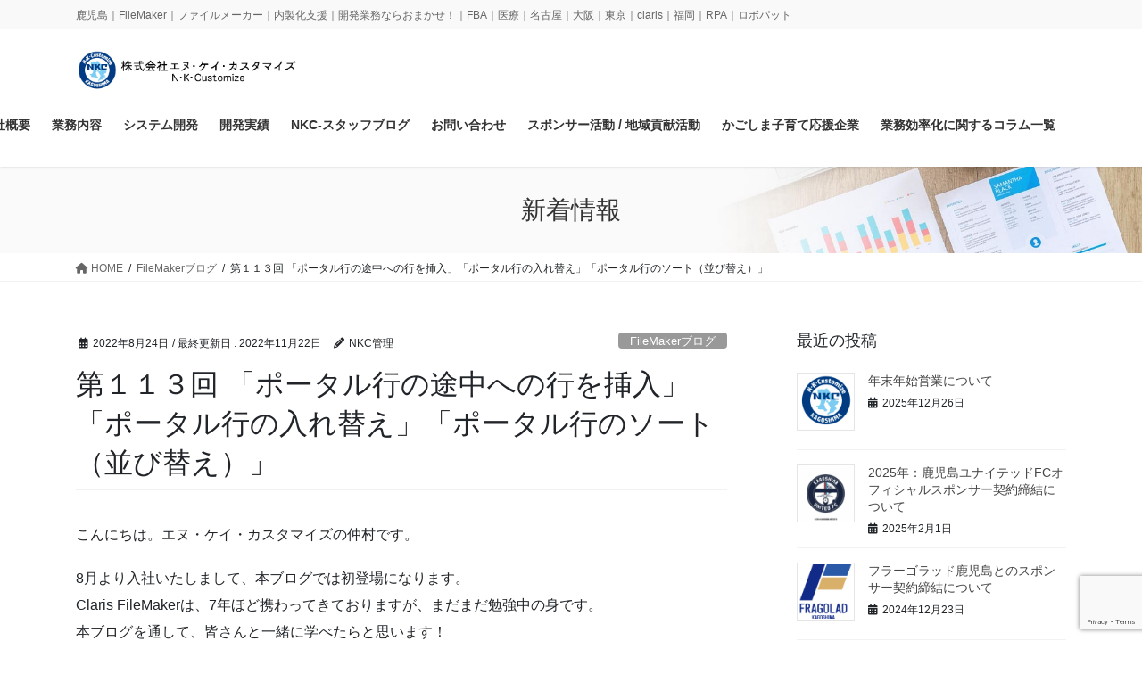

--- FILE ---
content_type: text/html; charset=UTF-8
request_url: https://nkcustomize.co.jp/%E7%AC%AC%EF%BC%91%EF%BC%91%EF%BC%93%E5%9B%9E-%E3%80%8C%E3%83%9D%E3%83%BC%E3%82%BF%E3%83%AB%E8%A1%8C%E3%81%AE%E9%80%94%E4%B8%AD%E3%81%B8%E3%81%AE%E8%A1%8C%E3%82%92%E6%8C%BF%E5%85%A5%E3%80%8D%E3%80%8C/
body_size: 115704
content:
<!DOCTYPE html><html dir="ltr" lang="ja"><head><meta charset="utf-8"><meta http-equiv="X-UA-Compatible" content="IE=edge"><meta name="viewport" content="width=device-width, initial-scale=1"><title>第１１３回 「ポータル行の途中への行を挿入」「ポータル行の入れ替え」「ポータル行のソート（並び替え）」 | 株式会社エヌ・ケイ・カスタマイズ｜鹿児島｜FileMaker開発｜医療｜RPA</title><style>img:is([sizes="auto" i], [sizes^="auto," i]) { contain-intrinsic-size: 3000px 1500px }</style><meta name="robots" content="max-snippet:-1, max-image-preview:large, max-video-preview:-1" /><meta name="author" content="NKC管理"/><link rel="canonical" href="https://nkcustomize.co.jp/%e7%ac%ac%ef%bc%91%ef%bc%91%ef%bc%93%e5%9b%9e-%e3%80%8c%e3%83%9d%e3%83%bc%e3%82%bf%e3%83%ab%e8%a1%8c%e3%81%ae%e9%80%94%e4%b8%ad%e3%81%b8%e3%81%ae%e8%a1%8c%e3%82%92%e6%8c%bf%e5%85%a5%e3%80%8d%e3%80%8c/" /><meta name="generator" content="All in One SEO (AIOSEO) 4.9.3" /><meta name="twitter:card" content="summary_large_image" /><meta name="twitter:title" content="第１１３回 「ポータル行の途中への行を挿入」「ポータル行の入れ替え」「ポータル行のソート（並び替え）」 | 株式会社エヌ・ケイ・カスタマイズ｜鹿児島｜FileMaker開発｜医療｜RPA" /> <script type="application/ld+json" class="aioseo-schema">{"@context":"https:\/\/schema.org","@graph":[{"@type":"Article","@id":"https:\/\/nkcustomize.co.jp\/%e7%ac%ac%ef%bc%91%ef%bc%91%ef%bc%93%e5%9b%9e-%e3%80%8c%e3%83%9d%e3%83%bc%e3%82%bf%e3%83%ab%e8%a1%8c%e3%81%ae%e9%80%94%e4%b8%ad%e3%81%b8%e3%81%ae%e8%a1%8c%e3%82%92%e6%8c%bf%e5%85%a5%e3%80%8d%e3%80%8c\/#article","name":"\u7b2c\uff11\uff11\uff13\u56de \u300c\u30dd\u30fc\u30bf\u30eb\u884c\u306e\u9014\u4e2d\u3078\u306e\u884c\u3092\u633f\u5165\u300d\u300c\u30dd\u30fc\u30bf\u30eb\u884c\u306e\u5165\u308c\u66ff\u3048\u300d\u300c\u30dd\u30fc\u30bf\u30eb\u884c\u306e\u30bd\u30fc\u30c8\uff08\u4e26\u3073\u66ff\u3048\uff09\u300d | \u682a\u5f0f\u4f1a\u793e\u30a8\u30cc\u30fb\u30b1\u30a4\u30fb\u30ab\u30b9\u30bf\u30de\u30a4\u30ba\uff5c\u9e7f\u5150\u5cf6\uff5cFileMaker\u958b\u767a\uff5c\u533b\u7642\uff5cRPA","headline":"\u7b2c\uff11\uff11\uff13\u56de \u300c\u30dd\u30fc\u30bf\u30eb\u884c\u306e\u9014\u4e2d\u3078\u306e\u884c\u3092\u633f\u5165\u300d\u300c\u30dd\u30fc\u30bf\u30eb\u884c\u306e\u5165\u308c\u66ff\u3048\u300d\u300c\u30dd\u30fc\u30bf\u30eb\u884c\u306e\u30bd\u30fc\u30c8\uff08\u4e26\u3073\u66ff\u3048\uff09\u300d","author":{"@id":"https:\/\/nkcustomize.co.jp\/author\/nkc\/#author"},"publisher":{"@id":"https:\/\/nkcustomize.co.jp\/#organization"},"image":{"@type":"ImageObject","url":"https:\/\/nkcustomize.co.jp\/wp-content\/uploads\/2022\/08\/image-7.png","width":705,"height":676},"datePublished":"2022-08-24T10:11:00+09:00","dateModified":"2022-11-22T11:48:49+09:00","inLanguage":"ja","mainEntityOfPage":{"@id":"https:\/\/nkcustomize.co.jp\/%e7%ac%ac%ef%bc%91%ef%bc%91%ef%bc%93%e5%9b%9e-%e3%80%8c%e3%83%9d%e3%83%bc%e3%82%bf%e3%83%ab%e8%a1%8c%e3%81%ae%e9%80%94%e4%b8%ad%e3%81%b8%e3%81%ae%e8%a1%8c%e3%82%92%e6%8c%bf%e5%85%a5%e3%80%8d%e3%80%8c\/#webpage"},"isPartOf":{"@id":"https:\/\/nkcustomize.co.jp\/%e7%ac%ac%ef%bc%91%ef%bc%91%ef%bc%93%e5%9b%9e-%e3%80%8c%e3%83%9d%e3%83%bc%e3%82%bf%e3%83%ab%e8%a1%8c%e3%81%ae%e9%80%94%e4%b8%ad%e3%81%b8%e3%81%ae%e8%a1%8c%e3%82%92%e6%8c%bf%e5%85%a5%e3%80%8d%e3%80%8c\/#webpage"},"articleSection":"FileMaker\u30d6\u30ed\u30b0"},{"@type":"BreadcrumbList","@id":"https:\/\/nkcustomize.co.jp\/%e7%ac%ac%ef%bc%91%ef%bc%91%ef%bc%93%e5%9b%9e-%e3%80%8c%e3%83%9d%e3%83%bc%e3%82%bf%e3%83%ab%e8%a1%8c%e3%81%ae%e9%80%94%e4%b8%ad%e3%81%b8%e3%81%ae%e8%a1%8c%e3%82%92%e6%8c%bf%e5%85%a5%e3%80%8d%e3%80%8c\/#breadcrumblist","itemListElement":[{"@type":"ListItem","@id":"https:\/\/nkcustomize.co.jp#listItem","position":1,"name":"\u30db\u30fc\u30e0","item":"https:\/\/nkcustomize.co.jp","nextItem":{"@type":"ListItem","@id":"https:\/\/nkcustomize.co.jp\/category\/filemaker-blog\/#listItem","name":"FileMaker\u30d6\u30ed\u30b0"}},{"@type":"ListItem","@id":"https:\/\/nkcustomize.co.jp\/category\/filemaker-blog\/#listItem","position":2,"name":"FileMaker\u30d6\u30ed\u30b0","item":"https:\/\/nkcustomize.co.jp\/category\/filemaker-blog\/","nextItem":{"@type":"ListItem","@id":"https:\/\/nkcustomize.co.jp\/%e7%ac%ac%ef%bc%91%ef%bc%91%ef%bc%93%e5%9b%9e-%e3%80%8c%e3%83%9d%e3%83%bc%e3%82%bf%e3%83%ab%e8%a1%8c%e3%81%ae%e9%80%94%e4%b8%ad%e3%81%b8%e3%81%ae%e8%a1%8c%e3%82%92%e6%8c%bf%e5%85%a5%e3%80%8d%e3%80%8c\/#listItem","name":"\u7b2c\uff11\uff11\uff13\u56de \u300c\u30dd\u30fc\u30bf\u30eb\u884c\u306e\u9014\u4e2d\u3078\u306e\u884c\u3092\u633f\u5165\u300d\u300c\u30dd\u30fc\u30bf\u30eb\u884c\u306e\u5165\u308c\u66ff\u3048\u300d\u300c\u30dd\u30fc\u30bf\u30eb\u884c\u306e\u30bd\u30fc\u30c8\uff08\u4e26\u3073\u66ff\u3048\uff09\u300d"},"previousItem":{"@type":"ListItem","@id":"https:\/\/nkcustomize.co.jp#listItem","name":"\u30db\u30fc\u30e0"}},{"@type":"ListItem","@id":"https:\/\/nkcustomize.co.jp\/%e7%ac%ac%ef%bc%91%ef%bc%91%ef%bc%93%e5%9b%9e-%e3%80%8c%e3%83%9d%e3%83%bc%e3%82%bf%e3%83%ab%e8%a1%8c%e3%81%ae%e9%80%94%e4%b8%ad%e3%81%b8%e3%81%ae%e8%a1%8c%e3%82%92%e6%8c%bf%e5%85%a5%e3%80%8d%e3%80%8c\/#listItem","position":3,"name":"\u7b2c\uff11\uff11\uff13\u56de \u300c\u30dd\u30fc\u30bf\u30eb\u884c\u306e\u9014\u4e2d\u3078\u306e\u884c\u3092\u633f\u5165\u300d\u300c\u30dd\u30fc\u30bf\u30eb\u884c\u306e\u5165\u308c\u66ff\u3048\u300d\u300c\u30dd\u30fc\u30bf\u30eb\u884c\u306e\u30bd\u30fc\u30c8\uff08\u4e26\u3073\u66ff\u3048\uff09\u300d","previousItem":{"@type":"ListItem","@id":"https:\/\/nkcustomize.co.jp\/category\/filemaker-blog\/#listItem","name":"FileMaker\u30d6\u30ed\u30b0"}}]},{"@type":"Organization","@id":"https:\/\/nkcustomize.co.jp\/#organization","name":"\u682a\u5f0f\u4f1a\u793e\u30a8\u30cc\u30fb\u30b1\u30a4\u30fb\u30ab\u30b9\u30bf\u30de\u30a4\u30ba","description":"\u9e7f\u5150\u5cf6\uff5cFileMaker\uff5c\u30d5\u30a1\u30a4\u30eb\u30e1\u30fc\u30ab\u30fc\uff5c\u5185\u88fd\u5316\u652f\u63f4\uff5c\u958b\u767a\u696d\u52d9\u306a\u3089\u304a\u307e\u304b\u305b\uff01\uff5cFBA\uff5c\u533b\u7642\uff5c\u540d\u53e4\u5c4b\uff5c\u5927\u962a\uff5c\u6771\u4eac\uff5cclaris\uff5c\u798f\u5ca1\uff5cRPA\uff5c\u30ed\u30dc\u30d1\u30c3\u30c8","url":"https:\/\/nkcustomize.co.jp\/","logo":{"@type":"ImageObject","url":"https:\/\/nkcustomize.co.jp\/wp-content\/uploads\/2020\/11\/logo.png","@id":"https:\/\/nkcustomize.co.jp\/%e7%ac%ac%ef%bc%91%ef%bc%91%ef%bc%93%e5%9b%9e-%e3%80%8c%e3%83%9d%e3%83%bc%e3%82%bf%e3%83%ab%e8%a1%8c%e3%81%ae%e9%80%94%e4%b8%ad%e3%81%b8%e3%81%ae%e8%a1%8c%e3%82%92%e6%8c%bf%e5%85%a5%e3%80%8d%e3%80%8c\/#organizationLogo","width":327,"height":320},"image":{"@id":"https:\/\/nkcustomize.co.jp\/%e7%ac%ac%ef%bc%91%ef%bc%91%ef%bc%93%e5%9b%9e-%e3%80%8c%e3%83%9d%e3%83%bc%e3%82%bf%e3%83%ab%e8%a1%8c%e3%81%ae%e9%80%94%e4%b8%ad%e3%81%b8%e3%81%ae%e8%a1%8c%e3%82%92%e6%8c%bf%e5%85%a5%e3%80%8d%e3%80%8c\/#organizationLogo"}},{"@type":"Person","@id":"https:\/\/nkcustomize.co.jp\/author\/nkc\/#author","url":"https:\/\/nkcustomize.co.jp\/author\/nkc\/","name":"NKC\u7ba1\u7406","image":{"@type":"ImageObject","@id":"https:\/\/nkcustomize.co.jp\/%e7%ac%ac%ef%bc%91%ef%bc%91%ef%bc%93%e5%9b%9e-%e3%80%8c%e3%83%9d%e3%83%bc%e3%82%bf%e3%83%ab%e8%a1%8c%e3%81%ae%e9%80%94%e4%b8%ad%e3%81%b8%e3%81%ae%e8%a1%8c%e3%82%92%e6%8c%bf%e5%85%a5%e3%80%8d%e3%80%8c\/#authorImage","url":"https:\/\/secure.gravatar.com\/avatar\/fe6ddd0603fcdabb9e28d2aa90b8d196845e1dbbebade0989c7181064ed09dfc?s=96&d=mm&r=g","width":96,"height":96,"caption":"NKC\u7ba1\u7406"}},{"@type":"WebPage","@id":"https:\/\/nkcustomize.co.jp\/%e7%ac%ac%ef%bc%91%ef%bc%91%ef%bc%93%e5%9b%9e-%e3%80%8c%e3%83%9d%e3%83%bc%e3%82%bf%e3%83%ab%e8%a1%8c%e3%81%ae%e9%80%94%e4%b8%ad%e3%81%b8%e3%81%ae%e8%a1%8c%e3%82%92%e6%8c%bf%e5%85%a5%e3%80%8d%e3%80%8c\/#webpage","url":"https:\/\/nkcustomize.co.jp\/%e7%ac%ac%ef%bc%91%ef%bc%91%ef%bc%93%e5%9b%9e-%e3%80%8c%e3%83%9d%e3%83%bc%e3%82%bf%e3%83%ab%e8%a1%8c%e3%81%ae%e9%80%94%e4%b8%ad%e3%81%b8%e3%81%ae%e8%a1%8c%e3%82%92%e6%8c%bf%e5%85%a5%e3%80%8d%e3%80%8c\/","name":"\u7b2c\uff11\uff11\uff13\u56de \u300c\u30dd\u30fc\u30bf\u30eb\u884c\u306e\u9014\u4e2d\u3078\u306e\u884c\u3092\u633f\u5165\u300d\u300c\u30dd\u30fc\u30bf\u30eb\u884c\u306e\u5165\u308c\u66ff\u3048\u300d\u300c\u30dd\u30fc\u30bf\u30eb\u884c\u306e\u30bd\u30fc\u30c8\uff08\u4e26\u3073\u66ff\u3048\uff09\u300d | \u682a\u5f0f\u4f1a\u793e\u30a8\u30cc\u30fb\u30b1\u30a4\u30fb\u30ab\u30b9\u30bf\u30de\u30a4\u30ba\uff5c\u9e7f\u5150\u5cf6\uff5cFileMaker\u958b\u767a\uff5c\u533b\u7642\uff5cRPA","inLanguage":"ja","isPartOf":{"@id":"https:\/\/nkcustomize.co.jp\/#website"},"breadcrumb":{"@id":"https:\/\/nkcustomize.co.jp\/%e7%ac%ac%ef%bc%91%ef%bc%91%ef%bc%93%e5%9b%9e-%e3%80%8c%e3%83%9d%e3%83%bc%e3%82%bf%e3%83%ab%e8%a1%8c%e3%81%ae%e9%80%94%e4%b8%ad%e3%81%b8%e3%81%ae%e8%a1%8c%e3%82%92%e6%8c%bf%e5%85%a5%e3%80%8d%e3%80%8c\/#breadcrumblist"},"author":{"@id":"https:\/\/nkcustomize.co.jp\/author\/nkc\/#author"},"creator":{"@id":"https:\/\/nkcustomize.co.jp\/author\/nkc\/#author"},"image":{"@type":"ImageObject","url":"https:\/\/nkcustomize.co.jp\/wp-content\/uploads\/2022\/08\/image-7.png","@id":"https:\/\/nkcustomize.co.jp\/%e7%ac%ac%ef%bc%91%ef%bc%91%ef%bc%93%e5%9b%9e-%e3%80%8c%e3%83%9d%e3%83%bc%e3%82%bf%e3%83%ab%e8%a1%8c%e3%81%ae%e9%80%94%e4%b8%ad%e3%81%b8%e3%81%ae%e8%a1%8c%e3%82%92%e6%8c%bf%e5%85%a5%e3%80%8d%e3%80%8c\/#mainImage","width":705,"height":676},"primaryImageOfPage":{"@id":"https:\/\/nkcustomize.co.jp\/%e7%ac%ac%ef%bc%91%ef%bc%91%ef%bc%93%e5%9b%9e-%e3%80%8c%e3%83%9d%e3%83%bc%e3%82%bf%e3%83%ab%e8%a1%8c%e3%81%ae%e9%80%94%e4%b8%ad%e3%81%b8%e3%81%ae%e8%a1%8c%e3%82%92%e6%8c%bf%e5%85%a5%e3%80%8d%e3%80%8c\/#mainImage"},"datePublished":"2022-08-24T10:11:00+09:00","dateModified":"2022-11-22T11:48:49+09:00"},{"@type":"WebSite","@id":"https:\/\/nkcustomize.co.jp\/#website","url":"https:\/\/nkcustomize.co.jp\/","name":"\u682a\u5f0f\u4f1a\u793e\u30a8\u30cc\u30fb\u30b1\u30a4\u30fb\u30ab\u30b9\u30bf\u30de\u30a4\u30ba\uff5c\u9e7f\u5150\u5cf6\uff5cFileMaker\u958b\u767a\uff5c\u533b\u7642\uff5cRPA","description":"\u9e7f\u5150\u5cf6\uff5cFileMaker\uff5c\u30d5\u30a1\u30a4\u30eb\u30e1\u30fc\u30ab\u30fc\uff5c\u5185\u88fd\u5316\u652f\u63f4\uff5c\u958b\u767a\u696d\u52d9\u306a\u3089\u304a\u307e\u304b\u305b\uff01\uff5cFBA\uff5c\u533b\u7642\uff5c\u540d\u53e4\u5c4b\uff5c\u5927\u962a\uff5c\u6771\u4eac\uff5cclaris\uff5c\u798f\u5ca1\uff5cRPA\uff5c\u30ed\u30dc\u30d1\u30c3\u30c8","inLanguage":"ja","publisher":{"@id":"https:\/\/nkcustomize.co.jp\/#organization"}}]}</script> <link rel="alternate" type="application/rss+xml" title="株式会社エヌ・ケイ・カスタマイズ｜鹿児島｜FileMaker開発｜医療｜RPA &raquo; フィード" href="https://nkcustomize.co.jp/feed/" /><link rel="alternate" type="application/rss+xml" title="株式会社エヌ・ケイ・カスタマイズ｜鹿児島｜FileMaker開発｜医療｜RPA &raquo; コメントフィード" href="https://nkcustomize.co.jp/comments/feed/" /><meta name="description" content="こんにちは。エヌ・ケイ・カスタマイズの仲村です。8月より入社いたしまして、本ブログでは初登場になります。Claris FileMakerは、7年ほど携わってきておりますが、まだまだ勉強中の身です。本ブログを通して、皆さんと一緒に学べたらと思います！今回は、ポータルに対し「ポータル行の途中への行を挿入」「ポータル行の入れ替え」「ポータル行のソート（並び替え）」をお伝えしていきます。個人的には少し難しい内容かなと思いますので、繰り返し学習していければと思います。" /><script defer src="[data-uri]"></script> <link rel='stylesheet' id='vkExUnit_common_style-css' href='https://nkcustomize.co.jp/wp-content/cache/autoptimize/autoptimize_single_ea06bcb9caaffec68e5e5f8d33d36f3a.php?ver=9.112.3.0' type='text/css' media='all' /><style id='vkExUnit_common_style-inline-css' type='text/css'>:root {--ver_page_top_button_url:url(https://nkcustomize.co.jp/wp-content/plugins/vk-all-in-one-expansion-unit/assets/images/to-top-btn-icon.svg);}@font-face {font-weight: normal;font-style: normal;font-family: "vk_sns";src: url("https://nkcustomize.co.jp/wp-content/plugins/vk-all-in-one-expansion-unit/inc/sns/icons/fonts/vk_sns.eot?-bq20cj");src: url("https://nkcustomize.co.jp/wp-content/plugins/vk-all-in-one-expansion-unit/inc/sns/icons/fonts/vk_sns.eot?#iefix-bq20cj") format("embedded-opentype"),url("https://nkcustomize.co.jp/wp-content/plugins/vk-all-in-one-expansion-unit/inc/sns/icons/fonts/vk_sns.woff?-bq20cj") format("woff"),url("https://nkcustomize.co.jp/wp-content/plugins/vk-all-in-one-expansion-unit/inc/sns/icons/fonts/vk_sns.ttf?-bq20cj") format("truetype"),url("https://nkcustomize.co.jp/wp-content/plugins/vk-all-in-one-expansion-unit/inc/sns/icons/fonts/vk_sns.svg?-bq20cj#vk_sns") format("svg");}
.veu_promotion-alert__content--text {border: 1px solid rgba(0,0,0,0.125);padding: 0.5em 1em;border-radius: var(--vk-size-radius);margin-bottom: var(--vk-margin-block-bottom);font-size: 0.875rem;}/* Alert Content部分に段落タグを入れた場合に最後の段落の余白を0にする */.veu_promotion-alert__content--text p:last-of-type{margin-bottom:0;margin-top: 0;}</style><style id='wp-emoji-styles-inline-css' type='text/css'>img.wp-smiley, img.emoji {
		display: inline !important;
		border: none !important;
		box-shadow: none !important;
		height: 1em !important;
		width: 1em !important;
		margin: 0 0.07em !important;
		vertical-align: -0.1em !important;
		background: none !important;
		padding: 0 !important;
	}</style><link rel='stylesheet' id='wp-block-library-css' href='https://nkcustomize.co.jp/wp-includes/css/dist/block-library/style.min.css?ver=6.8.3' type='text/css' media='all' /><style id='wp-block-library-inline-css' type='text/css'>/* VK Color Palettes */</style><style id='classic-theme-styles-inline-css' type='text/css'>/*! This file is auto-generated */
.wp-block-button__link{color:#fff;background-color:#32373c;border-radius:9999px;box-shadow:none;text-decoration:none;padding:calc(.667em + 2px) calc(1.333em + 2px);font-size:1.125em}.wp-block-file__button{background:#32373c;color:#fff;text-decoration:none}</style><link rel='stylesheet' id='aioseo/css/src/vue/standalone/blocks/table-of-contents/global.scss-css' href='https://nkcustomize.co.jp/wp-content/cache/autoptimize/autoptimize_single_8aeaa129c1f80e6e5dbaa329351d1482.php?ver=4.9.3' type='text/css' media='all' /><style id='global-styles-inline-css' type='text/css'>:root{--wp--preset--aspect-ratio--square: 1;--wp--preset--aspect-ratio--4-3: 4/3;--wp--preset--aspect-ratio--3-4: 3/4;--wp--preset--aspect-ratio--3-2: 3/2;--wp--preset--aspect-ratio--2-3: 2/3;--wp--preset--aspect-ratio--16-9: 16/9;--wp--preset--aspect-ratio--9-16: 9/16;--wp--preset--color--black: #000000;--wp--preset--color--cyan-bluish-gray: #abb8c3;--wp--preset--color--white: #ffffff;--wp--preset--color--pale-pink: #f78da7;--wp--preset--color--vivid-red: #cf2e2e;--wp--preset--color--luminous-vivid-orange: #ff6900;--wp--preset--color--luminous-vivid-amber: #fcb900;--wp--preset--color--light-green-cyan: #7bdcb5;--wp--preset--color--vivid-green-cyan: #00d084;--wp--preset--color--pale-cyan-blue: #8ed1fc;--wp--preset--color--vivid-cyan-blue: #0693e3;--wp--preset--color--vivid-purple: #9b51e0;--wp--preset--gradient--vivid-cyan-blue-to-vivid-purple: linear-gradient(135deg,rgba(6,147,227,1) 0%,rgb(155,81,224) 100%);--wp--preset--gradient--light-green-cyan-to-vivid-green-cyan: linear-gradient(135deg,rgb(122,220,180) 0%,rgb(0,208,130) 100%);--wp--preset--gradient--luminous-vivid-amber-to-luminous-vivid-orange: linear-gradient(135deg,rgba(252,185,0,1) 0%,rgba(255,105,0,1) 100%);--wp--preset--gradient--luminous-vivid-orange-to-vivid-red: linear-gradient(135deg,rgba(255,105,0,1) 0%,rgb(207,46,46) 100%);--wp--preset--gradient--very-light-gray-to-cyan-bluish-gray: linear-gradient(135deg,rgb(238,238,238) 0%,rgb(169,184,195) 100%);--wp--preset--gradient--cool-to-warm-spectrum: linear-gradient(135deg,rgb(74,234,220) 0%,rgb(151,120,209) 20%,rgb(207,42,186) 40%,rgb(238,44,130) 60%,rgb(251,105,98) 80%,rgb(254,248,76) 100%);--wp--preset--gradient--blush-light-purple: linear-gradient(135deg,rgb(255,206,236) 0%,rgb(152,150,240) 100%);--wp--preset--gradient--blush-bordeaux: linear-gradient(135deg,rgb(254,205,165) 0%,rgb(254,45,45) 50%,rgb(107,0,62) 100%);--wp--preset--gradient--luminous-dusk: linear-gradient(135deg,rgb(255,203,112) 0%,rgb(199,81,192) 50%,rgb(65,88,208) 100%);--wp--preset--gradient--pale-ocean: linear-gradient(135deg,rgb(255,245,203) 0%,rgb(182,227,212) 50%,rgb(51,167,181) 100%);--wp--preset--gradient--electric-grass: linear-gradient(135deg,rgb(202,248,128) 0%,rgb(113,206,126) 100%);--wp--preset--gradient--midnight: linear-gradient(135deg,rgb(2,3,129) 0%,rgb(40,116,252) 100%);--wp--preset--font-size--small: 13px;--wp--preset--font-size--medium: 20px;--wp--preset--font-size--large: 36px;--wp--preset--font-size--x-large: 42px;--wp--preset--spacing--20: 0.44rem;--wp--preset--spacing--30: 0.67rem;--wp--preset--spacing--40: 1rem;--wp--preset--spacing--50: 1.5rem;--wp--preset--spacing--60: 2.25rem;--wp--preset--spacing--70: 3.38rem;--wp--preset--spacing--80: 5.06rem;--wp--preset--shadow--natural: 6px 6px 9px rgba(0, 0, 0, 0.2);--wp--preset--shadow--deep: 12px 12px 50px rgba(0, 0, 0, 0.4);--wp--preset--shadow--sharp: 6px 6px 0px rgba(0, 0, 0, 0.2);--wp--preset--shadow--outlined: 6px 6px 0px -3px rgba(255, 255, 255, 1), 6px 6px rgba(0, 0, 0, 1);--wp--preset--shadow--crisp: 6px 6px 0px rgba(0, 0, 0, 1);}:where(.is-layout-flex){gap: 0.5em;}:where(.is-layout-grid){gap: 0.5em;}body .is-layout-flex{display: flex;}.is-layout-flex{flex-wrap: wrap;align-items: center;}.is-layout-flex > :is(*, div){margin: 0;}body .is-layout-grid{display: grid;}.is-layout-grid > :is(*, div){margin: 0;}:where(.wp-block-columns.is-layout-flex){gap: 2em;}:where(.wp-block-columns.is-layout-grid){gap: 2em;}:where(.wp-block-post-template.is-layout-flex){gap: 1.25em;}:where(.wp-block-post-template.is-layout-grid){gap: 1.25em;}.has-black-color{color: var(--wp--preset--color--black) !important;}.has-cyan-bluish-gray-color{color: var(--wp--preset--color--cyan-bluish-gray) !important;}.has-white-color{color: var(--wp--preset--color--white) !important;}.has-pale-pink-color{color: var(--wp--preset--color--pale-pink) !important;}.has-vivid-red-color{color: var(--wp--preset--color--vivid-red) !important;}.has-luminous-vivid-orange-color{color: var(--wp--preset--color--luminous-vivid-orange) !important;}.has-luminous-vivid-amber-color{color: var(--wp--preset--color--luminous-vivid-amber) !important;}.has-light-green-cyan-color{color: var(--wp--preset--color--light-green-cyan) !important;}.has-vivid-green-cyan-color{color: var(--wp--preset--color--vivid-green-cyan) !important;}.has-pale-cyan-blue-color{color: var(--wp--preset--color--pale-cyan-blue) !important;}.has-vivid-cyan-blue-color{color: var(--wp--preset--color--vivid-cyan-blue) !important;}.has-vivid-purple-color{color: var(--wp--preset--color--vivid-purple) !important;}.has-black-background-color{background-color: var(--wp--preset--color--black) !important;}.has-cyan-bluish-gray-background-color{background-color: var(--wp--preset--color--cyan-bluish-gray) !important;}.has-white-background-color{background-color: var(--wp--preset--color--white) !important;}.has-pale-pink-background-color{background-color: var(--wp--preset--color--pale-pink) !important;}.has-vivid-red-background-color{background-color: var(--wp--preset--color--vivid-red) !important;}.has-luminous-vivid-orange-background-color{background-color: var(--wp--preset--color--luminous-vivid-orange) !important;}.has-luminous-vivid-amber-background-color{background-color: var(--wp--preset--color--luminous-vivid-amber) !important;}.has-light-green-cyan-background-color{background-color: var(--wp--preset--color--light-green-cyan) !important;}.has-vivid-green-cyan-background-color{background-color: var(--wp--preset--color--vivid-green-cyan) !important;}.has-pale-cyan-blue-background-color{background-color: var(--wp--preset--color--pale-cyan-blue) !important;}.has-vivid-cyan-blue-background-color{background-color: var(--wp--preset--color--vivid-cyan-blue) !important;}.has-vivid-purple-background-color{background-color: var(--wp--preset--color--vivid-purple) !important;}.has-black-border-color{border-color: var(--wp--preset--color--black) !important;}.has-cyan-bluish-gray-border-color{border-color: var(--wp--preset--color--cyan-bluish-gray) !important;}.has-white-border-color{border-color: var(--wp--preset--color--white) !important;}.has-pale-pink-border-color{border-color: var(--wp--preset--color--pale-pink) !important;}.has-vivid-red-border-color{border-color: var(--wp--preset--color--vivid-red) !important;}.has-luminous-vivid-orange-border-color{border-color: var(--wp--preset--color--luminous-vivid-orange) !important;}.has-luminous-vivid-amber-border-color{border-color: var(--wp--preset--color--luminous-vivid-amber) !important;}.has-light-green-cyan-border-color{border-color: var(--wp--preset--color--light-green-cyan) !important;}.has-vivid-green-cyan-border-color{border-color: var(--wp--preset--color--vivid-green-cyan) !important;}.has-pale-cyan-blue-border-color{border-color: var(--wp--preset--color--pale-cyan-blue) !important;}.has-vivid-cyan-blue-border-color{border-color: var(--wp--preset--color--vivid-cyan-blue) !important;}.has-vivid-purple-border-color{border-color: var(--wp--preset--color--vivid-purple) !important;}.has-vivid-cyan-blue-to-vivid-purple-gradient-background{background: var(--wp--preset--gradient--vivid-cyan-blue-to-vivid-purple) !important;}.has-light-green-cyan-to-vivid-green-cyan-gradient-background{background: var(--wp--preset--gradient--light-green-cyan-to-vivid-green-cyan) !important;}.has-luminous-vivid-amber-to-luminous-vivid-orange-gradient-background{background: var(--wp--preset--gradient--luminous-vivid-amber-to-luminous-vivid-orange) !important;}.has-luminous-vivid-orange-to-vivid-red-gradient-background{background: var(--wp--preset--gradient--luminous-vivid-orange-to-vivid-red) !important;}.has-very-light-gray-to-cyan-bluish-gray-gradient-background{background: var(--wp--preset--gradient--very-light-gray-to-cyan-bluish-gray) !important;}.has-cool-to-warm-spectrum-gradient-background{background: var(--wp--preset--gradient--cool-to-warm-spectrum) !important;}.has-blush-light-purple-gradient-background{background: var(--wp--preset--gradient--blush-light-purple) !important;}.has-blush-bordeaux-gradient-background{background: var(--wp--preset--gradient--blush-bordeaux) !important;}.has-luminous-dusk-gradient-background{background: var(--wp--preset--gradient--luminous-dusk) !important;}.has-pale-ocean-gradient-background{background: var(--wp--preset--gradient--pale-ocean) !important;}.has-electric-grass-gradient-background{background: var(--wp--preset--gradient--electric-grass) !important;}.has-midnight-gradient-background{background: var(--wp--preset--gradient--midnight) !important;}.has-small-font-size{font-size: var(--wp--preset--font-size--small) !important;}.has-medium-font-size{font-size: var(--wp--preset--font-size--medium) !important;}.has-large-font-size{font-size: var(--wp--preset--font-size--large) !important;}.has-x-large-font-size{font-size: var(--wp--preset--font-size--x-large) !important;}
:where(.wp-block-post-template.is-layout-flex){gap: 1.25em;}:where(.wp-block-post-template.is-layout-grid){gap: 1.25em;}
:where(.wp-block-columns.is-layout-flex){gap: 2em;}:where(.wp-block-columns.is-layout-grid){gap: 2em;}
:root :where(.wp-block-pullquote){font-size: 1.5em;line-height: 1.6;}</style><link rel='stylesheet' id='contact-form-7-css' href='https://nkcustomize.co.jp/wp-content/cache/autoptimize/autoptimize_single_64ac31699f5326cb3c76122498b76f66.php?ver=6.1.3' type='text/css' media='all' /><link rel='stylesheet' id='vk-swiper-style-css' href='https://nkcustomize.co.jp/wp-content/plugins/vk-blocks-pro/vendor/vektor-inc/vk-swiper/src/assets/css/swiper-bundle.min.css?ver=11.0.2' type='text/css' media='all' /><link rel='stylesheet' id='bootstrap-4-style-css' href='https://nkcustomize.co.jp/wp-content/themes/lightning-pro/library/bootstrap-4/css/bootstrap.min.css?ver=4.5.0' type='text/css' media='all' /><link rel='stylesheet' id='lightning-common-style-css' href='https://nkcustomize.co.jp/wp-content/cache/autoptimize/autoptimize_single_3af0d68afbea78c608325eb651cadae9.php?ver=8.23.12' type='text/css' media='all' /><style id='lightning-common-style-inline-css' type='text/css'>/* vk-mobile-nav */:root {--vk-mobile-nav-menu-btn-bg-src: url("https://nkcustomize.co.jp/wp-content/themes/lightning-pro/inc/vk-mobile-nav/package/images/vk-menu-btn-black.svg");--vk-mobile-nav-menu-btn-close-bg-src: url("https://nkcustomize.co.jp/wp-content/themes/lightning-pro/inc/vk-mobile-nav/package/images/vk-menu-close-black.svg");--vk-menu-acc-icon-open-black-bg-src: url("https://nkcustomize.co.jp/wp-content/themes/lightning-pro/inc/vk-mobile-nav/package/images/vk-menu-acc-icon-open-black.svg");--vk-menu-acc-icon-open-white-bg-src: url("https://nkcustomize.co.jp/wp-content/themes/lightning-pro/inc/vk-mobile-nav/package/images/vk-menu-acc-icon-open-white.svg");--vk-menu-acc-icon-close-black-bg-src: url("https://nkcustomize.co.jp/wp-content/themes/lightning-pro/inc/vk-mobile-nav/package/images/vk-menu-close-black.svg");--vk-menu-acc-icon-close-white-bg-src: url("https://nkcustomize.co.jp/wp-content/themes/lightning-pro/inc/vk-mobile-nav/package/images/vk-menu-close-white.svg");}</style><link rel='stylesheet' id='lightning-design-style-css' href='https://nkcustomize.co.jp/wp-content/cache/autoptimize/autoptimize_single_5c02440a2e7bc830a738e168655717fd.php?ver=8.23.12' type='text/css' media='all' /><style id='lightning-design-style-inline-css' type='text/css'>:root {--color-key:#337ab7;--wp--preset--color--vk-color-primary:#337ab7;--color-key-dark:#2e6da4;}
a { color:#337ab7; }
.media .media-body .media-heading a:hover { color:; }@media (min-width: 768px){.gMenu > li:before,.gMenu > li.menu-item-has-children::after { border-bottom-color: }.gMenu li li { background-color: }.gMenu li li a:hover { background-color:; }} /* @media (min-width: 768px) */h2,.mainSection-title { border-top-color:; }h3:after,.subSection-title:after { border-bottom-color:; }ul.page-numbers li span.page-numbers.current,.page-link dl .post-page-numbers.current { background-color:; }.pager li > a { border-color:;color:;}.pager li > a:hover { background-color:;color:#fff;}.siteFooter { border-top-color:; }dt { border-left-color:; }:root {--g_nav_main_acc_icon_open_url:url(https://nkcustomize.co.jp/wp-content/themes/lightning-pro/inc/vk-mobile-nav/package/images/vk-menu-acc-icon-open-black.svg);--g_nav_main_acc_icon_close_url: url(https://nkcustomize.co.jp/wp-content/themes/lightning-pro/inc/vk-mobile-nav/package/images/vk-menu-close-black.svg);--g_nav_sub_acc_icon_open_url: url(https://nkcustomize.co.jp/wp-content/themes/lightning-pro/inc/vk-mobile-nav/package/images/vk-menu-acc-icon-open-white.svg);--g_nav_sub_acc_icon_close_url: url(https://nkcustomize.co.jp/wp-content/themes/lightning-pro/inc/vk-mobile-nav/package/images/vk-menu-close-white.svg);}
/* page header */:root{--vk-page-header-url : url(https://nkcustomize.co.jp/wp-content/themes/lightning-pro/inc/vk-page-header/package/images/header-sample-biz.jpg);}@media ( max-width:575.98px ){:root{--vk-page-header-url : url(https://nkcustomize.co.jp/wp-content/themes/lightning-pro/inc/vk-page-header/package/images/header-sample-biz.jpg);}}.page-header{ position:relative;color:#333;background: var(--vk-page-header-url, url(https://nkcustomize.co.jp/wp-content/themes/lightning-pro/inc/vk-page-header/package/images/header-sample-biz.jpg) ) no-repeat 50% center;background-size: cover;}
.vk-campaign-text{background:#eab010;color:#fff;}.vk-campaign-text_btn,.vk-campaign-text_btn:link,.vk-campaign-text_btn:visited,.vk-campaign-text_btn:focus,.vk-campaign-text_btn:active{background:#fff;color:#4c4c4c;}a.vk-campaign-text_btn:hover{background:#eab010;color:#fff;}.vk-campaign-text_link,.vk-campaign-text_link:link,.vk-campaign-text_link:hover,.vk-campaign-text_link:visited,.vk-campaign-text_link:active,.vk-campaign-text_link:focus{color:#fff;}</style><link rel='stylesheet' id='veu-cta-css' href='https://nkcustomize.co.jp/wp-content/cache/autoptimize/autoptimize_single_a78f149676128521e4b5f36a9ac06f23.php?ver=9.112.3.0' type='text/css' media='all' /><link rel='stylesheet' id='vk-blocks-build-css-css' href='https://nkcustomize.co.jp/wp-content/cache/autoptimize/autoptimize_single_bcbd8620ba4d44fccfd04bab8e0b605e.php?ver=1.114.2.0' type='text/css' media='all' /><style id='vk-blocks-build-css-inline-css' type='text/css'>:root {--vk_flow-arrow: url(https://nkcustomize.co.jp/wp-content/plugins/vk-blocks-pro/inc/vk-blocks/images/arrow_bottom.svg);--vk_image-mask-circle: url(https://nkcustomize.co.jp/wp-content/plugins/vk-blocks-pro/inc/vk-blocks/images/circle.svg);--vk_image-mask-wave01: url(https://nkcustomize.co.jp/wp-content/plugins/vk-blocks-pro/inc/vk-blocks/images/wave01.svg);--vk_image-mask-wave02: url(https://nkcustomize.co.jp/wp-content/plugins/vk-blocks-pro/inc/vk-blocks/images/wave02.svg);--vk_image-mask-wave03: url(https://nkcustomize.co.jp/wp-content/plugins/vk-blocks-pro/inc/vk-blocks/images/wave03.svg);--vk_image-mask-wave04: url(https://nkcustomize.co.jp/wp-content/plugins/vk-blocks-pro/inc/vk-blocks/images/wave04.svg);}

	:root {

		--vk-balloon-border-width:1px;

		--vk-balloon-speech-offset:-12px;
	}</style><link rel='stylesheet' id='lightning-theme-style-css' href='https://nkcustomize.co.jp/wp-content/cache/autoptimize/autoptimize_single_8ce6f49277c1c9dfaddf59d5ea5a7321.php?ver=8.23.12' type='text/css' media='all' /><link rel='stylesheet' id='vk-font-awesome-css' href='https://nkcustomize.co.jp/wp-content/themes/lightning-pro/vendor/vektor-inc/font-awesome-versions/src/versions/6/css/all.min.css?ver=6.6.0' type='text/css' media='all' /><link rel='stylesheet' id='vk-mobile-fix-nav-css' href='https://nkcustomize.co.jp/wp-content/cache/autoptimize/autoptimize_single_91afbc96c3d36782bcfa37af553763f9.php?ver=0.0.0' type='text/css' media='all' /><link rel='stylesheet' id='vk-media-posts-style-css' href='https://nkcustomize.co.jp/wp-content/cache/autoptimize/autoptimize_single_d5abc7458f3e509c76b938d5469671bd.php?ver=1.2' type='text/css' media='all' /><link rel='stylesheet' id='tablepress-default-css' href='https://nkcustomize.co.jp/wp-content/cache/autoptimize/autoptimize_single_b1ac309167eaeb0c2e01367f9aada2a1.php?ver=3.2.5' type='text/css' media='all' /> <script defer id="vk-blocks/breadcrumb-script-js-extra" src="[data-uri]"></script> <script defer type="text/javascript" src="https://nkcustomize.co.jp/wp-content/plugins/vk-blocks-pro/build/vk-breadcrumb.min.js?ver=1.114.2.0" id="vk-blocks/breadcrumb-script-js"></script> <script type="text/javascript" src="https://nkcustomize.co.jp/wp-includes/js/jquery/jquery.min.js?ver=3.7.1" id="jquery-core-js"></script> <script defer type="text/javascript" src="https://nkcustomize.co.jp/wp-includes/js/jquery/jquery-migrate.min.js?ver=3.4.1" id="jquery-migrate-js"></script> <link rel="https://api.w.org/" href="https://nkcustomize.co.jp/wp-json/" /><link rel="alternate" title="JSON" type="application/json" href="https://nkcustomize.co.jp/wp-json/wp/v2/posts/5766" /><link rel="EditURI" type="application/rsd+xml" title="RSD" href="https://nkcustomize.co.jp/xmlrpc.php?rsd" /><meta name="generator" content="WordPress 6.8.3" /><link rel='shortlink' href='https://nkcustomize.co.jp/?p=5766' /><link rel="alternate" title="oEmbed (JSON)" type="application/json+oembed" href="https://nkcustomize.co.jp/wp-json/oembed/1.0/embed?url=https%3A%2F%2Fnkcustomize.co.jp%2F%25e7%25ac%25ac%25ef%25bc%2591%25ef%25bc%2591%25ef%25bc%2593%25e5%259b%259e-%25e3%2580%258c%25e3%2583%259d%25e3%2583%25bc%25e3%2582%25bf%25e3%2583%25ab%25e8%25a1%258c%25e3%2581%25ae%25e9%2580%2594%25e4%25b8%25ad%25e3%2581%25b8%25e3%2581%25ae%25e8%25a1%258c%25e3%2582%2592%25e6%258c%25bf%25e5%2585%25a5%25e3%2580%258d%25e3%2580%258c%2F" /><link rel="alternate" title="oEmbed (XML)" type="text/xml+oembed" href="https://nkcustomize.co.jp/wp-json/oembed/1.0/embed?url=https%3A%2F%2Fnkcustomize.co.jp%2F%25e7%25ac%25ac%25ef%25bc%2591%25ef%25bc%2591%25ef%25bc%2593%25e5%259b%259e-%25e3%2580%258c%25e3%2583%259d%25e3%2583%25bc%25e3%2582%25bf%25e3%2583%25ab%25e8%25a1%258c%25e3%2581%25ae%25e9%2580%2594%25e4%25b8%25ad%25e3%2581%25b8%25e3%2581%25ae%25e8%25a1%258c%25e3%2582%2592%25e6%258c%25bf%25e5%2585%25a5%25e3%2580%258d%25e3%2580%258c%2F&#038;format=xml" /> <script type="text/javascript">var _gaq = _gaq || [];
   _gaq.push(['_setAccount', 'UA-144231971-1']);
   _gaq.push(['_trackPageview']);
   (function() {
   var ga = document.createElement('script'); ga.type = 'text/javascript'; ga.async = true;
   ga.src = ('https:' == document.location.protocol ? 'https://ssl' : 'http://www') + '.google-analytics.com/ga.js';
   var s = document.getElementsByTagName('script')[0]; s.parentNode.insertBefore(ga, s);
   })();</script> <link rel="preconnect" href="https://fonts.googleapis.com"><link rel="preconnect" href="https://fonts.gstatic.com"><style id="lightning-color-custom-for-plugins" type="text/css">/* ltg theme common */.color_key_bg,.color_key_bg_hover:hover{background-color: #337ab7;}.color_key_txt,.color_key_txt_hover:hover{color: #337ab7;}.color_key_border,.color_key_border_hover:hover{border-color: #337ab7;}.color_key_dark_bg,.color_key_dark_bg_hover:hover{background-color: #2e6da4;}.color_key_dark_txt,.color_key_dark_txt_hover:hover{color: #2e6da4;}.color_key_dark_border,.color_key_dark_border_hover:hover{border-color: #2e6da4;}</style><meta property="og:site_name" content="株式会社エヌ・ケイ・カスタマイズ｜鹿児島｜FileMaker開発｜医療｜RPA" /><meta property="og:url" content="https://nkcustomize.co.jp/%e7%ac%ac%ef%bc%91%ef%bc%91%ef%bc%93%e5%9b%9e-%e3%80%8c%e3%83%9d%e3%83%bc%e3%82%bf%e3%83%ab%e8%a1%8c%e3%81%ae%e9%80%94%e4%b8%ad%e3%81%b8%e3%81%ae%e8%a1%8c%e3%82%92%e6%8c%bf%e5%85%a5%e3%80%8d%e3%80%8c/" /><meta property="og:title" content="第１１３回 「ポータル行の途中への行を挿入」「ポータル行の入れ替え」「ポータル行のソート（並び替え）」 | 株式会社エヌ・ケイ・カスタマイズ｜鹿児島｜FileMaker開発｜医療｜RPA" /><meta property="og:description" content="こんにちは。エヌ・ケイ・カスタマイズの仲村です。8月より入社いたしまして、本ブログでは初登場になります。Claris FileMakerは、7年ほど携わってきておりますが、まだまだ勉強中の身です。本ブログを通して、皆さんと一緒に学べたらと思います！今回は、ポータルに対し「ポータル行の途中への行を挿入」「ポータル行の入れ替え」「ポータル行のソート（並び替え）」をお伝えしていきます。個人的には少し難しい内容かなと思いますので、繰り返し学習していければと思います。" /><meta property="og:type" content="article" /><meta property="og:image" content="https://nkcustomize.co.jp/wp-content/uploads/2022/08/image-7.png" /><meta property="og:image:width" content="705" /><meta property="og:image:height" content="676" /><meta name="twitter:card" content="summary_large_image"><meta name="twitter:description" content="こんにちは。エヌ・ケイ・カスタマイズの仲村です。8月より入社いたしまして、本ブログでは初登場になります。Claris FileMakerは、7年ほど携わってきておりますが、まだまだ勉強中の身です。本ブログを通して、皆さんと一緒に学べたらと思います！今回は、ポータルに対し「ポータル行の途中への行を挿入」「ポータル行の入れ替え」「ポータル行のソート（並び替え）」をお伝えしていきます。個人的には少し難しい内容かなと思いますので、繰り返し学習していければと思います。"><meta name="twitter:title" content="第１１３回 「ポータル行の途中への行を挿入」「ポータル行の入れ替え」「ポータル行のソート（並び替え）」 | 株式会社エヌ・ケイ・カスタマイズ｜鹿児島｜FileMaker開発｜医療｜RPA"><meta name="twitter:url" content="https://nkcustomize.co.jp/%e7%ac%ac%ef%bc%91%ef%bc%91%ef%bc%93%e5%9b%9e-%e3%80%8c%e3%83%9d%e3%83%bc%e3%82%bf%e3%83%ab%e8%a1%8c%e3%81%ae%e9%80%94%e4%b8%ad%e3%81%b8%e3%81%ae%e8%a1%8c%e3%82%92%e6%8c%bf%e5%85%a5%e3%80%8d%e3%80%8c/"><meta name="twitter:image" content="https://nkcustomize.co.jp/wp-content/uploads/2022/08/image-7.png"><meta name="twitter:domain" content="nkcustomize.co.jp"><link rel="icon" href="https://nkcustomize.co.jp/wp-content/uploads/2020/05/logo_touka-150x150.png" sizes="32x32" /><link rel="icon" href="https://nkcustomize.co.jp/wp-content/uploads/2020/05/logo_touka.png" sizes="192x192" /><link rel="apple-touch-icon" href="https://nkcustomize.co.jp/wp-content/uploads/2020/05/logo_touka.png" /><meta name="msapplication-TileImage" content="https://nkcustomize.co.jp/wp-content/uploads/2020/05/logo_touka.png" /><style type="text/css" id="wp-custom-css">/* Contact Form 7 */

/* テキストを太字 */
.wpcf7-form label {
font-weight: bold;
}
/* フォームの下に余白 */
.wpcf7-form p {
margin-bottom: 30px;
}
/* フォームのカスタマイズ */
.wpcf7-text, .wpcf7-email, .wpcf7-tel, .wpcf7-textarea {
width: 100%;
background-color: #fff;
margin-top: 5px;
}
/* ラジオボタンの左の余白 */
.wpcf7-radio span {
margin-left: 0;
}
/* ボタンのカスタマイズ */
.wpcf7-submit, .wpcf7-previous {
display: inline-block;
width: 240px;
padding: 1.2em 1em;
border-radius: 50px;
background: #D53633;/* ここにメインカラー */
font-size: 16px;
font-weight: 700;
letter-spacing: 0.2em;
line-height: 1;
color: #fff!important;
}
/* 必須マーク */
.required {
color: #fff;
background: #D53633;/* ここにメインカラー */
font-size: 0.8em;
padding: 0.3em;
border-radius: 0.5em;
}</style><style id="egf-frontend-styles" type="text/css">p {} h1 {} h2 {} h3 {} h4 {} h5 {} h6 {}</style><script type="application/ld+json">{"@context":"https://schema.org/","@type":"Article","headline":"第１１３回 「ポータル行の途中への行を挿入」「ポータル行の入れ替え」「ポータル行のソート（並び替え）」","image":"https://nkcustomize.co.jp/wp-content/uploads/2022/08/image-7-320x180.png","datePublished":"2022-08-24T10:11:00+09:00","dateModified":"2022-11-22T11:48:49+09:00","author":{"@type":"","name":"NKC管理","url":"https://nkcustomize.co.jp/","sameAs":""}}</script></head><body class="wp-singular post-template-default single single-post postid-5766 single-format-standard wp-theme-lightning-pro wp-child-theme-lightning-pro-child vk-blocks fa_v6_css post-name-%e7%ac%ac%ef%bc%91%ef%bc%91%ef%bc%93%e5%9b%9e-%e3%80%8c%e3%83%9d%e3%83%bc%e3%82%bf%e3%83%ab%e8%a1%8c%e3%81%ae%e9%80%94%e4%b8%ad%e3%81%b8%e3%81%ae%e8%a1%8c%e3%82%92%e6%8c%bf%e5%85%a5%e3%80%8d%e3%80%8c category-filemaker-blog post-type-post bootstrap4 device-pc"> <a class="skip-link screen-reader-text" href="#main">コンテンツに移動</a> <a class="skip-link screen-reader-text" href="#vk-mobile-nav">ナビゲーションに移動</a><header class="siteHeader"><div class="headerTop" id="headerTop"><div class="container"><p class="headerTop_description">鹿児島｜FileMaker｜ファイルメーカー｜内製化支援｜開発業務ならおまかせ！｜FBA｜医療｜名古屋｜大阪｜東京｜claris｜福岡｜RPA｜ロボパット</p></div></div><div class="container siteHeadContainer"><div class="navbar-header"><p class="navbar-brand siteHeader_logo"> <a href="https://nkcustomize.co.jp/"> <span><img src="https://nkcustomize.co.jp/wp-content/uploads/2019/07/logo_kirinuki.jpg" alt="株式会社エヌ・ケイ・カスタマイズ｜鹿児島｜FileMaker開発｜医療｜RPA" /></span> </a></p></div><div id="gMenu_outer" class="gMenu_outer"><nav class="menu-menu-container"><ul id="menu-menu" class="menu gMenu vk-menu-acc"><li id="menu-item-29" class="menu-item menu-item-type-post_type menu-item-object-page menu-item-has-children"><a href="https://nkcustomize.co.jp/%e4%bc%9a%e7%a4%be%e6%a6%82%e8%a6%81/"><strong class="gMenu_name">会社概要</strong></a><ul class="sub-menu"><li id="menu-item-34" class="menu-item menu-item-type-post_type menu-item-object-page"><a href="https://nkcustomize.co.jp/%e4%bc%81%e6%a5%ad%e7%90%86%e5%bf%b5/">企業理念</a></li><li id="menu-item-35" class="menu-item menu-item-type-post_type menu-item-object-page"><a href="https://nkcustomize.co.jp/%e4%bb%a3%e8%a1%a8%e3%81%82%e3%81%84%e3%81%95%e3%81%a4/">代表あいさつ</a></li></ul></li><li id="menu-item-24" class="menu-item menu-item-type-post_type menu-item-object-page"><a href="https://nkcustomize.co.jp/%e6%a5%ad%e5%8b%99%e5%86%85%e5%ae%b9/"><strong class="gMenu_name">業務内容</strong></a></li><li id="menu-item-27" class="menu-item menu-item-type-post_type menu-item-object-page"><a href="https://nkcustomize.co.jp/%e3%82%b7%e3%82%b9%e3%83%86%e3%83%a0%e9%96%8b%e7%99%ba/"><strong class="gMenu_name">システム開発</strong></a></li><li id="menu-item-5374" class="menu-item menu-item-type-post_type menu-item-object-page"><a href="https://nkcustomize.co.jp/%e9%96%8b%e7%99%ba%e5%ae%9f%e7%b8%be%ef%bc%88%e4%b8%80%e4%be%8b%ef%bc%89/"><strong class="gMenu_name">開発実績</strong></a></li><li id="menu-item-6941" class="menu-item menu-item-type-post_type menu-item-object-page menu-item-has-children"><a href="https://nkcustomize.co.jp/nkc-staffblog-new/"><strong class="gMenu_name">NKC-スタッフブログ</strong></a><ul class="sub-menu"><li id="menu-item-6942" class="menu-item menu-item-type-post_type menu-item-object-page"><a href="https://nkcustomize.co.jp/nkc-staffblog-new/">スタッフブログ 2023-</a></li><li id="menu-item-725" class="menu-item menu-item-type-post_type menu-item-object-page"><a href="https://nkcustomize.co.jp/staffblog/">NKC-StaffBlog</a></li></ul></li><li id="menu-item-54" class="menu-item menu-item-type-post_type menu-item-object-page menu-item-has-children"><a href="https://nkcustomize.co.jp/contactus/"><strong class="gMenu_name">お問い合わせ</strong></a><ul class="sub-menu"><li id="menu-item-25" class="menu-item menu-item-type-post_type menu-item-object-page"><a href="https://nkcustomize.co.jp/sitemap/">サイトマップ</a></li></ul></li><li id="menu-item-8318" class="menu-item menu-item-type-post_type menu-item-object-page"><a href="https://nkcustomize.co.jp/%e3%82%b9%e3%83%9d%e3%83%b3%e3%82%b5%e3%83%bc%e6%b4%bb%e5%8b%95-%e5%9c%b0%e5%9f%9f%e8%b2%a2%e7%8c%ae%e6%b4%bb%e5%8b%95/"><strong class="gMenu_name">スポンサー活動 / 地域貢献活動</strong></a></li><li id="menu-item-1587" class="menu-item menu-item-type-post_type menu-item-object-page"><a href="https://nkcustomize.co.jp/%e3%81%8b%e3%81%94%e3%81%97%e3%81%be%e5%ad%90%e8%82%b2%e3%81%a6%e5%bf%9c%e6%8f%b4%e4%bc%81%e6%a5%ad/"><strong class="gMenu_name">かごしま子育て応援企業</strong></a></li><li id="menu-item-3529" class="menu-item menu-item-type-post_type menu-item-object-page"><a href="https://nkcustomize.co.jp/column/"><strong class="gMenu_name">業務効率化に関するコラム一覧</strong></a></li></ul></nav></div></div></header><div class="section page-header"><div class="container"><div class="row"><div class="col-md-12"><div class="page-header_pageTitle"> 新着情報</div></div></div></div></div><div class="section breadSection"><div class="container"><div class="row"><ol class="breadcrumb" itemscope itemtype="https://schema.org/BreadcrumbList"><li id="panHome" itemprop="itemListElement" itemscope itemtype="http://schema.org/ListItem"><a itemprop="item" href="https://nkcustomize.co.jp/"><span itemprop="name"><i class="fa fa-home"></i> HOME</span></a><meta itemprop="position" content="1" /></li><li itemprop="itemListElement" itemscope itemtype="http://schema.org/ListItem"><a itemprop="item" href="https://nkcustomize.co.jp/category/filemaker-blog/"><span itemprop="name">FileMakerブログ</span></a><meta itemprop="position" content="2" /></li><li><span>第１１３回 「ポータル行の途中への行を挿入」「ポータル行の入れ替え」「ポータル行のソート（並び替え）」</span><meta itemprop="position" content="3" /></li></ol></div></div></div><div class="section siteContent"><div class="container"><div class="row"><div class="col mainSection mainSection-col-two baseSection vk_posts-mainSection" id="main" role="main"><article id="post-5766" class="entry entry-full post-5766 post type-post status-publish format-standard has-post-thumbnail hentry category-filemaker-blog"><header class="entry-header"><div class="entry-meta"> <span class="published entry-meta_items">2022年8月24日</span> <span class="entry-meta_items entry-meta_updated">/ 最終更新日 : <span class="updated">2022年11月22日</span></span> <span class="vcard author entry-meta_items entry-meta_items_author"><span class="fn">NKC管理</span></span> <span class="entry-meta_items entry-meta_items_term"><a href="https://nkcustomize.co.jp/category/filemaker-blog/" class="btn btn-xs btn-primary entry-meta_items_term_button" style="background-color:#999999;border:none;">FileMakerブログ</a></span></div><h1 class="entry-title"> 第１１３回 「ポータル行の途中への行を挿入」「ポータル行の入れ替え」「ポータル行のソート（並び替え）」</h1></header><div class="entry-body"><p>こんにちは。エヌ・ケイ・カスタマイズの仲村です。</p><p>8月より入社いたしまして、本ブログでは初登場になります。<br>Claris FileMakerは、7年ほど携わってきておりますが、まだまだ勉強中の身です。<br>本ブログを通して、皆さんと一緒に学べたらと思います！<br></p><p>今回は、ポータルに対し「ポータル行の途中への行を挿入」「ポータル行の入れ替え」「ポータル行のソート（並び替え）」をお伝えしていきます。<br>個人的には少し難しい内容かなと思いますので、繰り返し学習していければと思います。<br><br></p><hr class="wp-block-separator has-alpha-channel-opacity"/><blockquote class="wp-block-quote is-layout-flow wp-block-quote-is-layout-flow"><p>以下の記事は、Claris FileMaker 関数・スクリプトガイド（バージョン 19 対応）より、<br>「26.ポータル行を挿入する／入れ替える／ソートする（837ページ）」を元に掲載しています。<br><br>この文献から、ポータル内の行の操作について学習することができました。文献の執筆者、関係者の方々に深謝いたします。<br><br>なお、このブログ記事の趣旨は、弊社所属スタッフの Claris FileMaker 学習の成果を公開することを目的とし、同時に、参考文献の内容の紹介に資するものであることを <a href="https://www.claris.com/ja/" target="_blank" rel="noopener" title="">Claris International Inc.</a> が確認しています。</p> <cite><a href="https://content.claris.com/fmb19_reg-ja" target="_blank" rel="noreferrer noopener"> Claris FileMaker 公式トレーニング教材</a></cite></blockquote><h2 class="is-style-vk-heading-background_fill_lightgray wp-block-heading">はじめに</h2><p>前回の「<a href="https://nkcustomize.co.jp/%e7%ac%ac%ef%bc%91%ef%bc%91%ef%bc%92%e5%9b%9e-%e3%83%9d%e3%83%bc%e3%82%bf%e3%83%ab%e3%82%92%e5%90%ab%e3%82%81%e3%81%a6%e8%a4%87%e8%a3%bd%e3%81%99%e3%82%8b/">第１１２回 ポータルを含めて複製する</a>」はじめに　で少し触れておりますが、<br>ポータルとは、<span data-color="#7bdcb5" style="background: linear-gradient(transparent 60%,rgba(123, 220, 181, 0.7) 0);" class="vk_highlighter">リレーションシップが設定されている「関連テーブル」のデータを表示することができる機能</span>になります。<br><br>そのため、今回の「行挿入」や「ソート」においても、メインのテーブルに対してデータの追加やソートを行うのではなく、<br>「関連テーブル」であるポータルに対して処理を行っていくことになります。<br></p><p></p><h2 class="is-style-vk-heading-background_fill_lightgray wp-block-heading">考え方</h2><p>「SortNo」 フィールドによってソートされているポータル行を 「SortNo」 フィールドの値を操作することで「行の追加」や「ソート」を実現します。</p><h2 class="is-style-vk-heading-background_fill_lightgray wp-block-heading">準備</h2><p>（１）「見積」テーブルと「見積明細」テーブルを「見積ID」でリレーションします。</p><figure class="wp-block-image size-full"><img decoding="async" width="326" height="55" src="https://nkcustomize.co.jp/wp-content/uploads/2022/08/06.png" alt="" class="wp-image-5752" srcset="https://nkcustomize.co.jp/wp-content/uploads/2022/08/06.png 326w, https://nkcustomize.co.jp/wp-content/uploads/2022/08/06-300x51.png 300w, https://nkcustomize.co.jp/wp-content/uploads/2022/08/06-320x55.png 320w" sizes="(max-width: 326px) 100vw, 326px" /></figure><figure class="wp-block-image size-full"><img fetchpriority="high" decoding="async" width="622" height="587" src="https://nkcustomize.co.jp/wp-content/uploads/2022/08/07.png" alt="" class="wp-image-5754" srcset="https://nkcustomize.co.jp/wp-content/uploads/2022/08/07.png 622w, https://nkcustomize.co.jp/wp-content/uploads/2022/08/07-300x283.png 300w" sizes="(max-width: 622px) 100vw, 622px" /></figure><p></p><p>（２）画面には、 ポータルに対する 「行追加」、 「選択業の上に追加」、 「↑行移動」、 「↓行移動」、 「ソート」 ボタンを配置しておきます。<br>　　　※それぞれ次項にて説明いたします。</p><figure class="wp-block-image size-full is-resized"><img decoding="async" src="https://nkcustomize.co.jp/wp-content/uploads/2022/08/image.png" alt="" class="wp-image-5767" width="627" height="600" srcset="https://nkcustomize.co.jp/wp-content/uploads/2022/08/image.png 708w, https://nkcustomize.co.jp/wp-content/uploads/2022/08/image-300x287.png 300w" sizes="(max-width: 627px) 100vw, 627px" /></figure><p></p><p>（３）ポータルは 「SortNo」 フィールドでソートされています。</p><figure class="wp-block-image size-large"><img loading="lazy" decoding="async" width="1024" height="518" src="https://nkcustomize.co.jp/wp-content/uploads/2022/08/image-1-1024x518.png" alt="" class="wp-image-5769" srcset="https://nkcustomize.co.jp/wp-content/uploads/2022/08/image-1-1024x518.png 1024w, https://nkcustomize.co.jp/wp-content/uploads/2022/08/image-1-300x152.png 300w, https://nkcustomize.co.jp/wp-content/uploads/2022/08/image-1-768x388.png 768w, https://nkcustomize.co.jp/wp-content/uploads/2022/08/image-1.png 1489w" sizes="auto, (max-width: 1024px) 100vw, 1024px" /></figure><h2 class="wp-block-heading">「行の追加」</h2><h2 class="is-style-vk-heading-background_fill_lightgray wp-block-heading">実装</h2><p>（１）「行追加」ボタンは、「SortNo」 フィールドの最大値に 10 加算したポータル行を作ります。 <br>「見積明細」 テーブルのレイアウトに移動して処理を行っています。<br>ポータル行の一番下の行に新たに作成されるので、 一番下の行へ移動します。 （スクリプトステップ：13行目）<br></p><figure class="wp-block-image size-full is-resized"><img loading="lazy" decoding="async" src="https://nkcustomize.co.jp/wp-content/uploads/2022/08/image-2.png" alt="" class="wp-image-5770" width="530" height="290" srcset="https://nkcustomize.co.jp/wp-content/uploads/2022/08/image-2.png 485w, https://nkcustomize.co.jp/wp-content/uploads/2022/08/image-2-300x164.png 300w" sizes="auto, (max-width: 530px) 100vw, 530px" /></figure><p>（２）赤枠のデータが新たに、追加されたポータル行になります。<br>「SortNo」が、6→16→26と追加するごとに、最後の「SortNo」から10ずつ増えているのが分かると思います。</p><figure class="wp-block-image size-full"><img loading="lazy" decoding="async" width="705" height="676" src="https://nkcustomize.co.jp/wp-content/uploads/2022/08/image-7.png" alt="" class="wp-image-5775" srcset="https://nkcustomize.co.jp/wp-content/uploads/2022/08/image-7.png 705w, https://nkcustomize.co.jp/wp-content/uploads/2022/08/image-7-300x288.png 300w" sizes="auto, (max-width: 705px) 100vw, 705px" /></figure><h2 class="wp-block-heading">「ポータル行の途中への行を挿入」</h2><h2 class="is-style-vk-heading-background_fill_lightgray wp-block-heading">実装</h2><p>（１）「選択行の上に追加」ボタンは、ポータル行を選択している状態で実行されることを想定しています。 ポータ<br>ルを選択していない場合はダイアログを出して終了します。 （スクリプトステップ：3 ～ 9行目）<br><br>ポータル行を選択している場合は、 選択行の上に新たにポータル行が追加されます。 <br>スクリプトステップの15行目で挿入位置の変数 [$SortNo] を作成しています。</p><figure class="wp-block-image size-full"><img loading="lazy" decoding="async" width="971" height="431" src="https://nkcustomize.co.jp/wp-content/uploads/2022/08/image-8.png" alt="" class="wp-image-5776" srcset="https://nkcustomize.co.jp/wp-content/uploads/2022/08/image-8.png 971w, https://nkcustomize.co.jp/wp-content/uploads/2022/08/image-8-300x133.png 300w, https://nkcustomize.co.jp/wp-content/uploads/2022/08/image-8-768x341.png 768w" sizes="auto, (max-width: 971px) 100vw, 971px" /></figure><p>（２）スクリプトステップ15行目の変数設定をもう少し詳しくみていきます。</p><figure class="wp-block-image size-full is-resized"><img loading="lazy" decoding="async" src="https://nkcustomize.co.jp/wp-content/uploads/2022/08/image-9.png" alt="" class="wp-image-5777" width="710" height="211" srcset="https://nkcustomize.co.jp/wp-content/uploads/2022/08/image-9.png 553w, https://nkcustomize.co.jp/wp-content/uploads/2022/08/image-9-300x89.png 300w" sizes="auto, (max-width: 710px) 100vw, 710px" /></figure><p><br>この計算式では前の行と今の行の間の値を計算しています。 <br>レコードの先頭行とそれ以外で Case 関数で分岐しています。 <br>先頭行の場合は前の行が ”?” となります。<br><br>「SortNo」 フィールド の 10と20の間に入れる場合は15となります。<br>ポータルの先頭に入れる場合は 0+10=5 となります。 <br>GetNthRecord 関数は存在しない行を指定した場合は”?”を返します。<br><br>このように 「見積明細」 テーブルのレイアウトへ移動した場合はポータルの状態を再現するために <br>「SortNo」フィールドでソートします。 （スクリプトステップ：13行目）<br><br>その後に選択していたポータル行の位置へ移動し （スクリプトステップ：14行目）、 挿入するレコードの SortNo を計算します。<br>そこまで出来ると、 「行追加」 ボタンと同じ様な処理となります。 (スクリプトステップ：17 ～ 22行目)</p><h2 class="wp-block-heading">「ポータル行の入れ替え」</h2><h2 class="is-style-vk-heading-background_fill_lightgray wp-block-heading">実装</h2><p>（１）「↑行移動」 ボタン、 「↓行移動」 ボタンは、それぞれ引数に 「↑」 「↓」 が設定されています。 (スクリプトステップ：3行目)<br>これらボタンもポータル行を選択している状態で実行されることを想定しています。 (スクリプトステップ：4 ～ 9行目)<br></p><figure class="wp-block-image size-full"><img loading="lazy" decoding="async" width="971" height="453" src="https://nkcustomize.co.jp/wp-content/uploads/2022/08/image-10.png" alt="" class="wp-image-5778" srcset="https://nkcustomize.co.jp/wp-content/uploads/2022/08/image-10.png 971w, https://nkcustomize.co.jp/wp-content/uploads/2022/08/image-10-300x140.png 300w, https://nkcustomize.co.jp/wp-content/uploads/2022/08/image-10-768x358.png 768w" sizes="auto, (max-width: 971px) 100vw, 971px" /></figure><p>（２）このスクリプトのポイントである、16行目～20行目を詳しくみていきましょう。</p><h4 class="wp-block-heading">17行目の「↑」移動の計算式</h4><figure class="wp-block-image size-full"><img loading="lazy" decoding="async" width="542" height="191" src="https://nkcustomize.co.jp/wp-content/uploads/2022/08/image-11.png" alt="" class="wp-image-5779" srcset="https://nkcustomize.co.jp/wp-content/uploads/2022/08/image-11.png 542w, https://nkcustomize.co.jp/wp-content/uploads/2022/08/image-11-300x106.png 300w" sizes="auto, (max-width: 542px) 100vw, 542px" /></figure><h4 class="wp-block-heading">19行目の「↓」移動の計算式</h4><figure class="wp-block-image size-full"><img loading="lazy" decoding="async" width="606" height="164" src="https://nkcustomize.co.jp/wp-content/uploads/2022/08/image-12.png" alt="" class="wp-image-5780" srcset="https://nkcustomize.co.jp/wp-content/uploads/2022/08/image-12.png 606w, https://nkcustomize.co.jp/wp-content/uploads/2022/08/image-12-300x81.png 300w" sizes="auto, (max-width: 606px) 100vw, 606px" /></figure><p>GetNthRecord 関数によって前後のレコードの「SortNo」 フィールドの値を取得し計算します。 <br>ポータルの2行目から上へ移動する場合は存在しないレコードを参照するので ”?” を返します。<br>その場合は前の前の行は 0 として計算します。 <br>ポータルの下から2行目の場合は一番下の行に10加算します。 <br><br>加算する値は1でも良いのですが、 「行追加」 ボタンで 10 毎に追加していますので、 それに合わせています。</p><p>移動する際、選択している行によっては、&#8221;間に&#8221;入れることも考慮する必要があることを意識していきましょう。<br></p><h2 class="wp-block-heading">「ポータル行のソート（並び替え）」</h2><h2 class="is-style-vk-heading-background_fill_lightgray wp-block-heading">実装</h2><p>（１）「ソート」 ボタンはポータルのいずれかのフィールドにカーソルが入っていることを前提としています。 （スクリプトステップ：1 ～6行目） <br>また、 スクリプト内で作業を行う 「見積明細」 テーブルのレイアウトには、 ソートするフィールドを配置して、 フィールド名と同じオブジェクトを付ける必要があります。<br>ソートするにあたって昇順か降順かを指定するためにカスタムダイアログで選択させます。 （スクリプトステップ：8 ～ 15行目）<br><br>その後、 ポータルで選択したフィールド名を Get ( アクティブフィールド名 ) 関数で取得していたので、 <br>同名のオブジェクトへ移動し、 [レコードをフィールド順でソート] スクリプトステップでソートします。 <br><br>この時にカスタムダイアログの昇順降順の選択肢で分岐させます。 （スクリプトステップ：24 ～ 28行目）</p><figure class="wp-block-image size-full"><img loading="lazy" decoding="async" width="841" height="547" src="https://nkcustomize.co.jp/wp-content/uploads/2022/08/image-13.png" alt="" class="wp-image-5783" srcset="https://nkcustomize.co.jp/wp-content/uploads/2022/08/image-13.png 841w, https://nkcustomize.co.jp/wp-content/uploads/2022/08/image-13-300x195.png 300w, https://nkcustomize.co.jp/wp-content/uploads/2022/08/image-13-768x500.png 768w" sizes="auto, (max-width: 841px) 100vw, 841px" /></figure><p>（２）上記で選択したフィールドでソートが実行されるので、「SortNo」フィールドをシリアル値で全置換します。（29行目）</p><p>ポータルは、「SortNo」でソートされているので、シリアル番号の順番で並び替えされているということになります。<br></p><h2 class="is-style-vk-heading-background_fill_lightgray wp-block-heading">まとめ</h2><p>いかがでしたでしょうか。少し説明が長くなりましたね。</p><p>「SortNo」のフィールドをうまく活用することで、ポータルに表示された「関連レコード」を操作しています。<br>冒頭で少し難しいと言いましたが、複雑に考えすぎず、結局のところは、「SortNo」の値を変更して表示順を変えているのだと考えてください。<br><br>個人的には、各処理で「SortNo」の値を変更後に、「フィールド内容の全置換」でシリアル番号を採番し、<br>きれいな数字にしておいたほうが、不具合の発生や問題点の精査などやりやすくなり、リスクヘッジにもなるのかなと思います。<br>（スクリプト「ポータル行のソート（並び替え）」以外）<br><br>それでは、来週もお楽しみに！</p><hr class="wp-block-separator has-css-opacity"/><p>参考文献： Claris FileMaker 公式トレーニング教材　から、「Claris FileMaker 関数・スクリプトガイド」等を参考にしています<br><a href="https://content.claris.com/fmb19_reg-ja">https://content.claris.com/fmb19_reg-ja</a></p></div><div class="entry-footer"><div class="entry-meta-dataList"><dl><dt>カテゴリー</dt><dd><a href="https://nkcustomize.co.jp/category/filemaker-blog/">FileMakerブログ</a></dd></dl></div></div></article><div class="vk_posts postNextPrev"><div id="post-5741" class="vk_post vk_post-postType-post card card-post card-horizontal card-sm vk_post-col-xs-12 vk_post-col-sm-12 vk_post-col-md-6 post-5741 post type-post status-publish format-standard has-post-thumbnail hentry category-filemaker-blog"><div class="card-horizontal-inner-row"><div class="vk_post-col-5 col-5 card-img-outer"><div class="vk_post_imgOuter" style="background-image:url(https://nkcustomize.co.jp/wp-content/uploads/2022/08/01-1.png)"><a href="https://nkcustomize.co.jp/%e7%ac%ac%ef%bc%91%ef%bc%91%ef%bc%92%e5%9b%9e-%e3%83%9d%e3%83%bc%e3%82%bf%e3%83%ab%e3%82%92%e5%90%ab%e3%82%81%e3%81%a6%e8%a4%87%e8%a3%bd%e3%81%99%e3%82%8b/"><div class="card-img-overlay"><span class="vk_post_imgOuter_singleTermLabel" style="color:#fff;background-color:#999999">FileMakerブログ</span></div><img src="https://nkcustomize.co.jp/wp-content/uploads/2022/08/01-1-300x262.png" class="vk_post_imgOuter_img card-img card-img-use-bg wp-post-image" sizes="auto, (max-width: 300px) 100vw, 300px" /></a></div></div><div class="vk_post-col-7 col-7"><div class="vk_post_body card-body"><p class="postNextPrev_label">前の記事</p><h5 class="vk_post_title card-title"><a href="https://nkcustomize.co.jp/%e7%ac%ac%ef%bc%91%ef%bc%91%ef%bc%92%e5%9b%9e-%e3%83%9d%e3%83%bc%e3%82%bf%e3%83%ab%e3%82%92%e5%90%ab%e3%82%81%e3%81%a6%e8%a4%87%e8%a3%bd%e3%81%99%e3%82%8b/">第１１２回 ポータルを含めて複製する</a></h5><div class="vk_post_date card-date published">2022年8月17日</div></div></div></div></div><div id="post-5794" class="vk_post vk_post-postType-post card card-post card-horizontal card-sm vk_post-col-xs-12 vk_post-col-sm-12 vk_post-col-md-6 card-horizontal-reverse postNextPrev_next post-5794 post type-post status-publish format-standard has-post-thumbnail hentry category-filemaker category-filemaker-blog tag-filemaker"><div class="card-horizontal-inner-row"><div class="vk_post-col-5 col-5 card-img-outer"><div class="vk_post_imgOuter" style="background-image:url(https://nkcustomize.co.jp/wp-content/uploads/2022/08/image-23.png)"><a href="https://nkcustomize.co.jp/%e7%ac%ac%ef%bc%91%ef%bc%91%ef%bc%94%e5%9b%9e-%e8%a4%87%e9%9b%91%e3%81%aa%e6%9d%a1%e4%bb%b6%e3%81%ae%e3%83%9d%e3%83%bc%e3%82%bf%e3%83%ab%e3%83%95%e3%82%a3%e3%83%ab%e3%82%bf%e3%82%92%e8%a8%ad%e5%ae%9a/"><div class="card-img-overlay"><span class="vk_post_imgOuter_singleTermLabel" style="color:#fff;background-color:#999999">FileMaker</span></div><img src="https://nkcustomize.co.jp/wp-content/uploads/2022/08/image-23-300x193.png" class="vk_post_imgOuter_img card-img card-img-use-bg wp-post-image" sizes="auto, (max-width: 300px) 100vw, 300px" /></a></div></div><div class="vk_post-col-7 col-7"><div class="vk_post_body card-body"><p class="postNextPrev_label">次の記事</p><h5 class="vk_post_title card-title"><a href="https://nkcustomize.co.jp/%e7%ac%ac%ef%bc%91%ef%bc%91%ef%bc%94%e5%9b%9e-%e8%a4%87%e9%9b%91%e3%81%aa%e6%9d%a1%e4%bb%b6%e3%81%ae%e3%83%9d%e3%83%bc%e3%82%bf%e3%83%ab%e3%83%95%e3%82%a3%e3%83%ab%e3%82%bf%e3%82%92%e8%a8%ad%e5%ae%9a/">第１１４回 複雑な条件のポータルフィルタを設定する</a></h5><div class="vk_post_date card-date published">2022年8月31日</div></div></div></div></div></div></div><div class="col subSection sideSection sideSection-col-two baseSection"><aside class="widget widget_postlist"><h1 class="subSection-title">最近の投稿</h1><div class="media"><div class="media-left postList_thumbnail"> <a href="https://nkcustomize.co.jp/%e5%b9%b4%e6%9c%ab%e5%b9%b4%e5%a7%8b%e5%96%b6%e6%a5%ad%e3%81%ab%e3%81%a4%e3%81%84%e3%81%a6-6/"> <img width="150" height="150" src="https://nkcustomize.co.jp/wp-content/uploads/2020/05/logo_touka-150x150.png" class="attachment-thumbnail size-thumbnail wp-post-image" alt="" decoding="async" loading="lazy" /> </a></div><div class="media-body"><h4 class="media-heading"><a href="https://nkcustomize.co.jp/%e5%b9%b4%e6%9c%ab%e5%b9%b4%e5%a7%8b%e5%96%b6%e6%a5%ad%e3%81%ab%e3%81%a4%e3%81%84%e3%81%a6-6/">年末年始営業について</a></h4><div class="published entry-meta_items">2025年12月26日</div></div></div><div class="media"><div class="media-left postList_thumbnail"> <a href="https://nkcustomize.co.jp/2025%e5%b9%b4%ef%bc%9a%e9%b9%bf%e5%85%90%e5%b3%b6%e3%83%a6%e3%83%8a%e3%82%a4%e3%83%86%e3%83%83%e3%83%89fc%e3%82%aa%e3%83%95%e3%82%a3%e3%82%b7%e3%83%a3%e3%83%ab%e3%82%b9%e3%83%9d%e3%83%b3%e3%82%b5/"> <img width="150" height="150" src="https://nkcustomize.co.jp/wp-content/uploads/2019/07/2c05ad0032301d9cd2597a849e242f45-150x150.png" class="attachment-thumbnail size-thumbnail wp-post-image" alt="" decoding="async" loading="lazy" srcset="https://nkcustomize.co.jp/wp-content/uploads/2019/07/2c05ad0032301d9cd2597a849e242f45-150x150.png 150w, https://nkcustomize.co.jp/wp-content/uploads/2019/07/2c05ad0032301d9cd2597a849e242f45-60x60.png 60w, https://nkcustomize.co.jp/wp-content/uploads/2019/07/2c05ad0032301d9cd2597a849e242f45-120x120.png 120w, https://nkcustomize.co.jp/wp-content/uploads/2019/07/2c05ad0032301d9cd2597a849e242f45.png 177w" sizes="auto, (max-width: 150px) 100vw, 150px" /> </a></div><div class="media-body"><h4 class="media-heading"><a href="https://nkcustomize.co.jp/2025%e5%b9%b4%ef%bc%9a%e9%b9%bf%e5%85%90%e5%b3%b6%e3%83%a6%e3%83%8a%e3%82%a4%e3%83%86%e3%83%83%e3%83%89fc%e3%82%aa%e3%83%95%e3%82%a3%e3%82%b7%e3%83%a3%e3%83%ab%e3%82%b9%e3%83%9d%e3%83%b3%e3%82%b5/">2025年：鹿児島ユナイテッドFCオフィシャルスポンサー契約締結について</a></h4><div class="published entry-meta_items">2025年2月1日</div></div></div><div class="media"><div class="media-left postList_thumbnail"> <a href="https://nkcustomize.co.jp/%e3%83%95%e3%83%a9%e3%83%bc%e3%82%b4%e3%83%a9%e3%83%83%e3%83%89%e9%b9%bf%e5%85%90%e5%b3%b6%e3%81%a8%e3%81%ae%e3%82%b9%e3%83%9d%e3%83%b3%e3%82%b5%e3%83%bc%e5%a5%91%e7%b4%84%e7%b7%a0%e7%b5%90%e3%81%ab/"> <img width="150" height="150" src="https://nkcustomize.co.jp/wp-content/uploads/2024/12/26068cce888534442788ca053dab8522-150x150.png" class="attachment-thumbnail size-thumbnail wp-post-image" alt="" decoding="async" loading="lazy" /> </a></div><div class="media-body"><h4 class="media-heading"><a href="https://nkcustomize.co.jp/%e3%83%95%e3%83%a9%e3%83%bc%e3%82%b4%e3%83%a9%e3%83%83%e3%83%89%e9%b9%bf%e5%85%90%e5%b3%b6%e3%81%a8%e3%81%ae%e3%82%b9%e3%83%9d%e3%83%b3%e3%82%b5%e3%83%bc%e5%a5%91%e7%b4%84%e7%b7%a0%e7%b5%90%e3%81%ab/">フラーゴラッド鹿児島とのスポンサー契約締結について</a></h4><div class="published entry-meta_items">2024年12月23日</div></div></div><div class="media"><div class="media-left postList_thumbnail"> <a href="https://nkcustomize.co.jp/%e9%b9%bf%e5%85%90%e5%b3%b6%e3%83%ac%e3%83%96%e3%83%8a%e3%82%a4%e3%82%ba%e3%81%a8%e3%81%ae2024-25%e5%b9%b4-%e3%82%af%e3%83%a9%e3%83%96%e3%83%91%e3%83%bc%e3%83%88%e3%83%8a%e3%83%bc%e5%a5%91%e7%b4%84/"> <img width="150" height="150" src="https://nkcustomize.co.jp/wp-content/uploads/2023/07/bf6de7211930e5600cf2b0c6ca766234-150x150.png" class="attachment-thumbnail size-thumbnail wp-post-image" alt="" decoding="async" loading="lazy" /> </a></div><div class="media-body"><h4 class="media-heading"><a href="https://nkcustomize.co.jp/%e9%b9%bf%e5%85%90%e5%b3%b6%e3%83%ac%e3%83%96%e3%83%8a%e3%82%a4%e3%82%ba%e3%81%a8%e3%81%ae2024-25%e5%b9%b4-%e3%82%af%e3%83%a9%e3%83%96%e3%83%91%e3%83%bc%e3%83%88%e3%83%8a%e3%83%bc%e5%a5%91%e7%b4%84/">鹿児島レブナイズとの2024-25年 クラブパートナー契約締結について</a></h4><div class="published entry-meta_items">2024年12月23日</div></div></div><div class="media"><div class="media-left postList_thumbnail"> <a href="https://nkcustomize.co.jp/%e3%80%8c%e3%82%b9%e3%83%9e%e3%83%bc%e3%83%88sme%e3%82%b5%e3%83%9d%e3%83%bc%e3%82%bf%e3%83%bc%ef%bc%88%e6%83%85%e5%a0%b1%e5%87%a6%e7%90%86%e6%94%af%e6%8f%b4%e6%a9%9f%e9%96%a2%ef%bc%89%e3%80%8d/"> <img width="150" height="150" src="https://nkcustomize.co.jp/wp-content/uploads/2023/06/tate_RGB_S-150x150.jpg" class="attachment-thumbnail size-thumbnail wp-post-image" alt="" decoding="async" loading="lazy" /> </a></div><div class="media-body"><h4 class="media-heading"><a href="https://nkcustomize.co.jp/%e3%80%8c%e3%82%b9%e3%83%9e%e3%83%bc%e3%83%88sme%e3%82%b5%e3%83%9d%e3%83%bc%e3%82%bf%e3%83%bc%ef%bc%88%e6%83%85%e5%a0%b1%e5%87%a6%e7%90%86%e6%94%af%e6%8f%b4%e6%a9%9f%e9%96%a2%ef%bc%89%e3%80%8d/">「スマートSMEサポーター（情報処理支援機関）」に認定されました。</a></h4><div class="published entry-meta_items">2023年6月29日</div></div></div><div class="media"><div class="media-left postList_thumbnail"> <a href="https://nkcustomize.co.jp/%e6%96%b0%e5%b9%b4%ef%bc%92%e5%ba%a6%e7%9b%ae%e3%81%ae%e3%83%a6%e3%83%8a%e3%83%95%e3%83%a9%e2%9a%bd/"> <img width="150" height="150" src="https://nkcustomize.co.jp/wp-content/uploads/2026/01/SNS-2026.01-10-150x150.png" class="attachment-thumbnail size-thumbnail wp-post-image" alt="" decoding="async" loading="lazy" /> </a></div><div class="media-body"><h4 class="media-heading"><a href="https://nkcustomize.co.jp/%e6%96%b0%e5%b9%b4%ef%bc%92%e5%ba%a6%e7%9b%ae%e3%81%ae%e3%83%a6%e3%83%8a%e3%83%95%e3%83%a9%e2%9a%bd/">新年２度目のユナフラ⚽</a></h4><div class="published entry-meta_items">2026年1月16日</div></div></div><div class="media"><div class="media-left postList_thumbnail"> <a href="https://nkcustomize.co.jp/%e7%a5%9e%e6%9d%91%e5%ad%a6%e5%9c%92%e3%81%8c%e9%ab%98%e6%a0%a1%e3%82%b5%e3%83%83%e3%82%ab%e3%83%bc%e9%81%b8%e6%89%8b%e6%a8%a9%e3%81%a7%e5%85%a8%e5%9b%bd%e5%84%aa%e5%8b%9d%e2%9a%bd%f0%9f%94%a5/"> <img width="150" height="150" src="https://nkcustomize.co.jp/wp-content/uploads/2026/01/SNS-2026.01-9-150x150.png" class="attachment-thumbnail size-thumbnail wp-post-image" alt="" decoding="async" loading="lazy" /> </a></div><div class="media-body"><h4 class="media-heading"><a href="https://nkcustomize.co.jp/%e7%a5%9e%e6%9d%91%e5%ad%a6%e5%9c%92%e3%81%8c%e9%ab%98%e6%a0%a1%e3%82%b5%e3%83%83%e3%82%ab%e3%83%bc%e9%81%b8%e6%89%8b%e6%a8%a9%e3%81%a7%e5%85%a8%e5%9b%bd%e5%84%aa%e5%8b%9d%e2%9a%bd%f0%9f%94%a5/">神村学園が高校サッカー選手権で全国優勝⚽🔥 さらに、女子も準優勝！⚽</a></h4><div class="published entry-meta_items">2026年1月14日</div></div></div><div class="media"><div class="media-left postList_thumbnail"> <a href="https://nkcustomize.co.jp/%e6%98%a8%e5%b9%b4%e3%81%ae%e5%bf%98%e5%b9%b4%e4%bc%9a%e3%81%af%e3%80%81%e7%85%a7%e5%9b%bd%e7%94%ba%e3%81%ae%e5%92%8c%e6%97%ac%e7%be%8e%e8%86%b3-fukurou%e3%81%95%e3%82%93%e3%81%a7%e9%96%8b%e5%82%ac/"> <img width="150" height="150" src="https://nkcustomize.co.jp/wp-content/uploads/2026/01/SNS-2026.01-8-150x150.png" class="attachment-thumbnail size-thumbnail wp-post-image" alt="" decoding="async" loading="lazy" /> </a></div><div class="media-body"><h4 class="media-heading"><a href="https://nkcustomize.co.jp/%e6%98%a8%e5%b9%b4%e3%81%ae%e5%bf%98%e5%b9%b4%e4%bc%9a%e3%81%af%e3%80%81%e7%85%a7%e5%9b%bd%e7%94%ba%e3%81%ae%e5%92%8c%e6%97%ac%e7%be%8e%e8%86%b3-fukurou%e3%81%95%e3%82%93%e3%81%a7%e9%96%8b%e5%82%ac/">昨年の忘年会は、照国町の和旬美膳 FUKUROUさんで開催しました😊✨</a></h4><div class="published entry-meta_items">2026年1月13日</div></div></div><div class="media"><div class="media-body"><h4 class="media-heading"><a href="https://nkcustomize.co.jp/%e3%83%86%e3%82%b9%e3%83%88%e6%8a%95%e7%a8%bf/">保護中: テスト投稿</a></h4><div class="published entry-meta_items">2026年1月9日</div></div></div><div class="media"><div class="media-left postList_thumbnail"> <a href="https://nkcustomize.co.jp/%e6%96%b0%e5%b9%b4%e6%9c%80%e5%88%9d%e3%81%ae%e3%83%a6%e3%83%8a%e3%82%a4%e3%83%86%e3%83%83%e3%83%89%e3%83%95%e3%83%a9%e3%82%a4%e3%83%87%e3%83%bc%e2%9a%bd/"> <img width="150" height="150" src="https://nkcustomize.co.jp/wp-content/uploads/2026/01/SNS-2026.01-6-150x150.png" class="attachment-thumbnail size-thumbnail wp-post-image" alt="" decoding="async" loading="lazy" /> </a></div><div class="media-body"><h4 class="media-heading"><a href="https://nkcustomize.co.jp/%e6%96%b0%e5%b9%b4%e6%9c%80%e5%88%9d%e3%81%ae%e3%83%a6%e3%83%8a%e3%82%a4%e3%83%86%e3%83%83%e3%83%89%e3%83%95%e3%83%a9%e3%82%a4%e3%83%87%e3%83%bc%e2%9a%bd/">新年最初のユナイテッドフライデー⚽</a></h4><div class="published entry-meta_items">2026年1月9日</div></div></div><div class="media"><div class="media-left postList_thumbnail"> <a href="https://nkcustomize.co.jp/1%e6%9c%884%e6%97%a5%ef%bc%88%e6%97%a5%ef%bc%89%e3%80%81%e3%83%8f%e3%83%9e%e3%83%80%e3%83%87%e3%83%b3%e3%82%ad%e3%81%95%e3%82%93%e4%b8%bb%e5%82%ac%e3%80%8c%e3%83%8f%e3%83%9e%e3%83%95%e3%82%a7%e3%82%b9/"> <img width="150" height="150" src="https://nkcustomize.co.jp/wp-content/uploads/2026/01/SNS-2026.01-4-150x150.png" class="attachment-thumbnail size-thumbnail wp-post-image" alt="" decoding="async" loading="lazy" /> </a></div><div class="media-body"><h4 class="media-heading"><a href="https://nkcustomize.co.jp/1%e6%9c%884%e6%97%a5%ef%bc%88%e6%97%a5%ef%bc%89%e3%80%81%e3%83%8f%e3%83%9e%e3%83%80%e3%83%87%e3%83%b3%e3%82%ad%e3%81%95%e3%82%93%e4%b8%bb%e5%82%ac%e3%80%8c%e3%83%8f%e3%83%9e%e3%83%95%e3%82%a7%e3%82%b9/">1月4日（日）、ハマダデンキさん主催「ハマフェス2026」へ！</a></h4><div class="published entry-meta_items">2026年1月7日</div></div></div><div class="media"><div class="media-left postList_thumbnail"> <a href="https://nkcustomize.co.jp/%e6%96%b0%e5%b9%b4%e3%81%82%e3%81%91%e3%81%be%e3%81%97%e3%81%a6%e3%81%8a%e3%82%81%e3%81%a7%e3%81%a8%e3%81%86%e3%81%94%e3%81%96%e3%81%84%e3%81%be%e3%81%99%ef%bc%81/"> <img width="150" height="150" src="https://nkcustomize.co.jp/wp-content/uploads/2026/01/20260105-2-150x150.png" class="attachment-thumbnail size-thumbnail wp-post-image" alt="" decoding="async" loading="lazy" /> </a></div><div class="media-body"><h4 class="media-heading"><a href="https://nkcustomize.co.jp/%e6%96%b0%e5%b9%b4%e3%81%82%e3%81%91%e3%81%be%e3%81%97%e3%81%a6%e3%81%8a%e3%82%81%e3%81%a7%e3%81%a8%e3%81%86%e3%81%94%e3%81%96%e3%81%84%e3%81%be%e3%81%99%ef%bc%81/">新年あけましておめでとうございます！</a></h4><div class="published entry-meta_items">2026年1月5日</div></div></div><div class="media"><div class="media-left postList_thumbnail"> <a href="https://nkcustomize.co.jp/%e5%b9%b4%e5%86%85%e6%9c%80%e5%be%8c%e3%81%ae%e3%83%a6%e3%83%8a%e3%82%a4%e3%83%86%e3%83%83%e3%83%89%e3%83%95%e3%83%a9%e3%82%a4%e3%83%87%e3%83%bc%e3%81%a7%e3%81%99%f0%9f%98%8a%e2%9c%a8/"> <img width="150" height="150" src="https://nkcustomize.co.jp/wp-content/uploads/2025/12/b06dd9a87e6eadc051c1c49faf571a6d-150x150.png" class="attachment-thumbnail size-thumbnail wp-post-image" alt="" decoding="async" loading="lazy" /> </a></div><div class="media-body"><h4 class="media-heading"><a href="https://nkcustomize.co.jp/%e5%b9%b4%e5%86%85%e6%9c%80%e5%be%8c%e3%81%ae%e3%83%a6%e3%83%8a%e3%82%a4%e3%83%86%e3%83%83%e3%83%89%e3%83%95%e3%83%a9%e3%82%a4%e3%83%87%e3%83%bc%e3%81%a7%e3%81%99%f0%9f%98%8a%e2%9c%a8/">年内最後のユナイテッドフライデーです😊✨</a></h4><div class="published entry-meta_items">2025年12月26日</div></div></div><div class="media"><div class="media-left postList_thumbnail"> <a href="https://nkcustomize.co.jp/%e9%85%8d%e4%bf%a1%e3%82%b5%e3%83%9d%e3%83%bc%e3%83%88%e3%81%ab%e3%81%a4%e3%81%84%e3%81%a6/"> <img width="150" height="150" src="https://nkcustomize.co.jp/wp-content/uploads/2025/12/a3e8631baa104d4b2bcad191aa42caf2-150x150.png" class="attachment-thumbnail size-thumbnail wp-post-image" alt="" decoding="async" loading="lazy" /> </a></div><div class="media-body"><h4 class="media-heading"><a href="https://nkcustomize.co.jp/%e9%85%8d%e4%bf%a1%e3%82%b5%e3%83%9d%e3%83%bc%e3%83%88%e3%81%ab%e3%81%a4%e3%81%84%e3%81%a6/">配信サポートについて</a></h4><div class="published entry-meta_items">2025年12月25日</div></div></div></aside><aside class="widget widget_categories widget_link_list"><nav class="localNav"><h1 class="subSection-title">カテゴリー</h1><ul><li class="cat-item cat-item-21"><a href="https://nkcustomize.co.jp/category/exment/">Exment</a></li><li class="cat-item cat-item-3"><a href="https://nkcustomize.co.jp/category/filemaker/">FileMaker</a></li><li class="cat-item cat-item-19"><a href="https://nkcustomize.co.jp/category/filemaker-blog/">FileMakerブログ</a></li><li class="cat-item cat-item-18"><a href="https://nkcustomize.co.jp/category/wordpress/">Wordpress</a></li><li class="cat-item cat-item-26"><a href="https://nkcustomize.co.jp/category/event/">イベント</a></li><li class="cat-item cat-item-15"><a href="https://nkcustomize.co.jp/category/%e3%81%8a%e5%be%97%e6%84%8f%e6%a7%98/">お得意様</a></li><li class="cat-item cat-item-31"><a href="https://nkcustomize.co.jp/category/%e3%82%b9%e3%82%bf%e3%83%83%e3%83%95%e3%83%96%e3%83%ad%e3%82%b0/">スタッフブログ</a></li><li class="cat-item cat-item-14"><a href="https://nkcustomize.co.jp/category/%e4%bc%9a%e7%a4%be%e6%a1%88%e5%86%85/">会社案内</a></li><li class="cat-item cat-item-16"><a href="https://nkcustomize.co.jp/category/%e5%9c%b0%e5%9f%9f%e8%b2%a2%e7%8c%ae%e6%b4%bb%e5%8b%95/">地域貢献活動</a></li><li class="cat-item cat-item-17"><a href="https://nkcustomize.co.jp/category/%e6%83%85%e5%a0%b1%e5%85%b1%e6%9c%89/">情報共有</a></li><li class="cat-item cat-item-1"><a href="https://nkcustomize.co.jp/category/%e6%9c%aa%e5%88%86%e9%a1%9e/">未分類</a></li><li class="cat-item cat-item-20"><a href="https://nkcustomize.co.jp/category/%e8%a8%98%e4%ba%8b%e5%88%b6%e4%bd%9c/">記事制作</a></li></ul></nav></aside><aside class="widget widget_archive widget_link_list"><nav class="localNav"><h1 class="subSection-title">アーカイブ</h1><ul><li><a href='https://nkcustomize.co.jp/2026/01/'>2026年1月</a></li><li><a href='https://nkcustomize.co.jp/2025/12/'>2025年12月</a></li><li><a href='https://nkcustomize.co.jp/2025/11/'>2025年11月</a></li><li><a href='https://nkcustomize.co.jp/2025/10/'>2025年10月</a></li><li><a href='https://nkcustomize.co.jp/2025/09/'>2025年9月</a></li><li><a href='https://nkcustomize.co.jp/2025/08/'>2025年8月</a></li><li><a href='https://nkcustomize.co.jp/2025/07/'>2025年7月</a></li><li><a href='https://nkcustomize.co.jp/2025/06/'>2025年6月</a></li><li><a href='https://nkcustomize.co.jp/2025/05/'>2025年5月</a></li><li><a href='https://nkcustomize.co.jp/2025/04/'>2025年4月</a></li><li><a href='https://nkcustomize.co.jp/2025/03/'>2025年3月</a></li><li><a href='https://nkcustomize.co.jp/2025/02/'>2025年2月</a></li><li><a href='https://nkcustomize.co.jp/2025/01/'>2025年1月</a></li><li><a href='https://nkcustomize.co.jp/2024/12/'>2024年12月</a></li><li><a href='https://nkcustomize.co.jp/2024/11/'>2024年11月</a></li><li><a href='https://nkcustomize.co.jp/2024/10/'>2024年10月</a></li><li><a href='https://nkcustomize.co.jp/2024/09/'>2024年9月</a></li><li><a href='https://nkcustomize.co.jp/2024/08/'>2024年8月</a></li><li><a href='https://nkcustomize.co.jp/2024/07/'>2024年7月</a></li><li><a href='https://nkcustomize.co.jp/2024/06/'>2024年6月</a></li><li><a href='https://nkcustomize.co.jp/2024/05/'>2024年5月</a></li><li><a href='https://nkcustomize.co.jp/2024/04/'>2024年4月</a></li><li><a href='https://nkcustomize.co.jp/2024/03/'>2024年3月</a></li><li><a href='https://nkcustomize.co.jp/2024/02/'>2024年2月</a></li><li><a href='https://nkcustomize.co.jp/2024/01/'>2024年1月</a></li><li><a href='https://nkcustomize.co.jp/2023/12/'>2023年12月</a></li><li><a href='https://nkcustomize.co.jp/2023/11/'>2023年11月</a></li><li><a href='https://nkcustomize.co.jp/2023/10/'>2023年10月</a></li><li><a href='https://nkcustomize.co.jp/2023/09/'>2023年9月</a></li><li><a href='https://nkcustomize.co.jp/2023/08/'>2023年8月</a></li><li><a href='https://nkcustomize.co.jp/2023/07/'>2023年7月</a></li><li><a href='https://nkcustomize.co.jp/2023/06/'>2023年6月</a></li><li><a href='https://nkcustomize.co.jp/2023/05/'>2023年5月</a></li><li><a href='https://nkcustomize.co.jp/2023/04/'>2023年4月</a></li><li><a href='https://nkcustomize.co.jp/2023/03/'>2023年3月</a></li><li><a href='https://nkcustomize.co.jp/2023/02/'>2023年2月</a></li><li><a href='https://nkcustomize.co.jp/2023/01/'>2023年1月</a></li><li><a href='https://nkcustomize.co.jp/2022/12/'>2022年12月</a></li><li><a href='https://nkcustomize.co.jp/2022/11/'>2022年11月</a></li><li><a href='https://nkcustomize.co.jp/2022/10/'>2022年10月</a></li><li><a href='https://nkcustomize.co.jp/2022/09/'>2022年9月</a></li><li><a href='https://nkcustomize.co.jp/2022/08/'>2022年8月</a></li><li><a href='https://nkcustomize.co.jp/2022/07/'>2022年7月</a></li><li><a href='https://nkcustomize.co.jp/2022/06/'>2022年6月</a></li><li><a href='https://nkcustomize.co.jp/2022/05/'>2022年5月</a></li><li><a href='https://nkcustomize.co.jp/2022/04/'>2022年4月</a></li><li><a href='https://nkcustomize.co.jp/2022/03/'>2022年3月</a></li><li><a href='https://nkcustomize.co.jp/2022/02/'>2022年2月</a></li><li><a href='https://nkcustomize.co.jp/2022/01/'>2022年1月</a></li><li><a href='https://nkcustomize.co.jp/2021/12/'>2021年12月</a></li><li><a href='https://nkcustomize.co.jp/2021/11/'>2021年11月</a></li><li><a href='https://nkcustomize.co.jp/2021/10/'>2021年10月</a></li><li><a href='https://nkcustomize.co.jp/2021/09/'>2021年9月</a></li><li><a href='https://nkcustomize.co.jp/2021/08/'>2021年8月</a></li><li><a href='https://nkcustomize.co.jp/2021/07/'>2021年7月</a></li><li><a href='https://nkcustomize.co.jp/2021/06/'>2021年6月</a></li><li><a href='https://nkcustomize.co.jp/2021/05/'>2021年5月</a></li><li><a href='https://nkcustomize.co.jp/2021/04/'>2021年4月</a></li><li><a href='https://nkcustomize.co.jp/2021/03/'>2021年3月</a></li><li><a href='https://nkcustomize.co.jp/2021/02/'>2021年2月</a></li><li><a href='https://nkcustomize.co.jp/2021/01/'>2021年1月</a></li><li><a href='https://nkcustomize.co.jp/2020/12/'>2020年12月</a></li><li><a href='https://nkcustomize.co.jp/2020/11/'>2020年11月</a></li><li><a href='https://nkcustomize.co.jp/2020/10/'>2020年10月</a></li><li><a href='https://nkcustomize.co.jp/2020/09/'>2020年9月</a></li><li><a href='https://nkcustomize.co.jp/2020/08/'>2020年8月</a></li><li><a href='https://nkcustomize.co.jp/2020/07/'>2020年7月</a></li><li><a href='https://nkcustomize.co.jp/2020/06/'>2020年6月</a></li><li><a href='https://nkcustomize.co.jp/2020/05/'>2020年5月</a></li><li><a href='https://nkcustomize.co.jp/2020/04/'>2020年4月</a></li><li><a href='https://nkcustomize.co.jp/2020/03/'>2020年3月</a></li><li><a href='https://nkcustomize.co.jp/2020/02/'>2020年2月</a></li><li><a href='https://nkcustomize.co.jp/2020/01/'>2020年1月</a></li><li><a href='https://nkcustomize.co.jp/2019/12/'>2019年12月</a></li><li><a href='https://nkcustomize.co.jp/2019/11/'>2019年11月</a></li><li><a href='https://nkcustomize.co.jp/2019/10/'>2019年10月</a></li><li><a href='https://nkcustomize.co.jp/2019/09/'>2019年9月</a></li><li><a href='https://nkcustomize.co.jp/2019/08/'>2019年8月</a></li><li><a href='https://nkcustomize.co.jp/2019/07/'>2019年7月</a></li><li><a href='https://nkcustomize.co.jp/2019/06/'>2019年6月</a></li><li><a href='https://nkcustomize.co.jp/2019/05/'>2019年5月</a></li><li><a href='https://nkcustomize.co.jp/2019/04/'>2019年4月</a></li><li><a href='https://nkcustomize.co.jp/2019/03/'>2019年3月</a></li><li><a href='https://nkcustomize.co.jp/2019/02/'>2019年2月</a></li><li><a href='https://nkcustomize.co.jp/2019/01/'>2019年1月</a></li><li><a href='https://nkcustomize.co.jp/2018/12/'>2018年12月</a></li></ul></nav></aside></div></div></div></div><div class="section sectionBox siteContent_after"><div class="container "><div class="row "><div class="col-md-12 "><aside class="widget widget_text" id="text-2"><h1 class="widget-title subSection-title">お問い合わせ先</h1><div class="textwidget"><p>営業時間：09：00〜18：00（休業日：土・日・祝日）<br /> （本社）<br /> 〒891-0102　鹿児島県鹿児島市星ヶ峯6-29-3　TEL：099-807-2415　FAX：099-807-2341<br /> （鹿児島本店事業部）<br /> 〒890-0045　鹿児島市武1丁目2-10　JR鹿児島中央ビル705　TEL：099-296-9285　FAX：099-296-9287</p></div></aside></div></div></div></div><footer class="section siteFooter"><div class="footerMenu"><div class="container"><nav class="menu-footer-menu-container"><ul id="menu-footer-menu" class="menu nav"><li id="menu-item-5664" class="menu-item menu-item-type-custom menu-item-object-custom menu-item-home menu-item-5664"><a href="https://nkcustomize.co.jp/">ホームページ</a></li><li id="menu-item-5662" class="menu-item menu-item-type-post_type menu-item-object-page menu-item-5662"><a href="https://nkcustomize.co.jp/%e4%bc%9a%e7%a4%be%e6%a6%82%e8%a6%81/">会社概要</a></li><li id="menu-item-5667" class="menu-item menu-item-type-post_type menu-item-object-page menu-item-5667"><a href="https://nkcustomize.co.jp/%e6%a5%ad%e5%8b%99%e5%86%85%e5%ae%b9/">業務内容</a></li><li id="menu-item-6940" class="menu-item menu-item-type-post_type menu-item-object-page menu-item-6940"><a href="https://nkcustomize.co.jp/nkc-staffblog-new/">NKC-スタッフブログ</a></li><li id="menu-item-5659" class="menu-item menu-item-type-post_type menu-item-object-page menu-item-5659"><a href="https://nkcustomize.co.jp/contactus/">お問い合わせ</a></li><li id="menu-item-5660" class="menu-item menu-item-type-post_type menu-item-object-page menu-item-5660"><a href="https://nkcustomize.co.jp/sitemap/">サイトマップ</a></li><li id="menu-item-5658" class="menu-item menu-item-type-post_type menu-item-object-page menu-item-privacy-policy menu-item-5658"><a rel="privacy-policy" href="https://nkcustomize.co.jp/privacy-policy/">プライバシーポリシー</a></li></ul></nav></div></div><div class="container sectionBox footerWidget"><div class="row"><div class="col-md-4"><aside class="widget widget_text" id="text-4"><h1 class="widget-title subSection-title">弊社は一つ星を宣言します。</h1><div class="textwidget"></div></aside><aside class="widget widget_media_image" id="media_image-3"><img width="177" height="177" src="https://nkcustomize.co.jp/wp-content/uploads/2019/06/security_action_hitotsuboshi-large_color-300x300.png" class="image wp-image-381  attachment-177x177 size-177x177" alt="" style="max-width: 100%; height: auto;" decoding="async" loading="lazy" srcset="https://nkcustomize.co.jp/wp-content/uploads/2019/06/security_action_hitotsuboshi-large_color-300x300.png 300w, https://nkcustomize.co.jp/wp-content/uploads/2019/06/security_action_hitotsuboshi-large_color-150x150.png 150w, https://nkcustomize.co.jp/wp-content/uploads/2019/06/security_action_hitotsuboshi-large_color-768x768.png 768w, https://nkcustomize.co.jp/wp-content/uploads/2019/06/security_action_hitotsuboshi-large_color-1024x1024.png 1024w, https://nkcustomize.co.jp/wp-content/uploads/2019/06/security_action_hitotsuboshi-large_color-60x60.png 60w, https://nkcustomize.co.jp/wp-content/uploads/2019/06/security_action_hitotsuboshi-large_color-120x120.png 120w, https://nkcustomize.co.jp/wp-content/uploads/2019/06/security_action_hitotsuboshi-large_color.png 1378w" sizes="auto, (max-width: 177px) 100vw, 177px" /></aside><aside class="widget widget_text" id="text-7"><div class="textwidget"><p>セキュリティ対策に留意しております。<br /> ご安心ください。</p></div></aside><aside class="widget widget_block widget_media_image" id="block-4"><figure class="wp-block-image size-full"><img loading="lazy" decoding="async" width="289" height="150" src="https://nkcustomize.co.jp/wp-content/uploads/2023/06/yoko_RGB_S.jpg" alt="" class="wp-image-6869"/></figure></aside><aside class="widget widget_block widget_text" id="block-5"><p>弊社は、スマートSMEサポーター<br>情報処理支援機関です。<br>認定番号：第26号‐22100037</p></aside></div><div class="col-md-4"><aside class="widget widget_text" id="text-5"><h1 class="widget-title subSection-title">地域貢献活動</h1><div class="textwidget"></div></aside><aside class="widget widget_media_image" id="media_image-4"><a href="http://www.kufc.co.jp/" target="_blank"><img width="150" height="150" src="https://nkcustomize.co.jp/wp-content/uploads/2025/04/71f0afbf424ad9329944e26712a36f90-150x150.png" class="image wp-image-8317  attachment-thumbnail size-thumbnail" alt="newユナイテッドロゴ" style="max-width: 100%; height: auto;" decoding="async" loading="lazy" srcset="https://nkcustomize.co.jp/wp-content/uploads/2025/04/71f0afbf424ad9329944e26712a36f90-150x150.png 150w, https://nkcustomize.co.jp/wp-content/uploads/2025/04/71f0afbf424ad9329944e26712a36f90-300x300.png 300w, https://nkcustomize.co.jp/wp-content/uploads/2025/04/71f0afbf424ad9329944e26712a36f90.png 642w" sizes="auto, (max-width: 150px) 100vw, 150px" /></a></aside><aside class="widget widget_text" id="text-6"><div class="textwidget"><p>弊社は、鹿児島ユナイテッドFCを<br /> オフィシャルスポンサーとして<br /> 全力で応援しています！</p></div></aside><aside class="widget widget_block widget_media_image" id="block-8"><figure class="wp-block-image size-full is-resized"><a href="https://www.rebnise.jp/" target="_blank" rel=" noreferrer noopener"><img loading="lazy" decoding="async" width="224" height="236" src="https://nkcustomize.co.jp/wp-content/uploads/2023/07/bf6de7211930e5600cf2b0c6ca766234.png" alt="" class="wp-image-6887" style="width:168px;height:auto"/></a></figure></aside><aside class="widget widget_block widget_text" id="block-11"><p>弊社は、鹿児島レブナイズを<br>クラブパートナーとして<br>全力で応援しています！</p></aside></div><div class="col-md-4"><aside class="widget widget_media_image" id="media_image-9"><h1 class="widget-title subSection-title">弊社は、Claris パートナーです。</h1><a href="https://content.claris.com/ja/home/f1907137"><img width="300" height="50" src="https://nkcustomize.co.jp/wp-content/uploads/2020/02/ClarisPartner-300x50.png" class="image wp-image-631  attachment-medium size-medium" alt="" style="max-width: 100%; height: auto;" decoding="async" loading="lazy" srcset="https://nkcustomize.co.jp/wp-content/uploads/2020/02/ClarisPartner-300x50.png 300w, https://nkcustomize.co.jp/wp-content/uploads/2020/02/ClarisPartner.png 409w" sizes="auto, (max-width: 300px) 100vw, 300px" /></a></aside><aside class="widget widget_text" id="text-8"><div class="textwidget"><p>Claris FileMakerの開発技術を認められた<br /> Claris パートナーでございます。<br /> ライセンス販売等も可能です。</p></div></aside><aside class="widget widget_block" id="block-6"><div style="height:24px" aria-hidden="true" class="wp-block-spacer"></div></aside><aside class="widget widget_media_image" id="media_image-12"><h1 class="widget-title subSection-title">弊社は、「パートナーシップ構築宣言」を行っています。</h1><a href="https://www.biz-partnership.jp/list.php#pref-kagoshima"><img width="300" height="154" src="https://nkcustomize.co.jp/wp-content/uploads/2023/07/partnership_logo-300x154.png" class="image wp-image-6895  attachment-medium size-medium" alt="" style="max-width: 100%; height: auto;" decoding="async" loading="lazy" srcset="https://nkcustomize.co.jp/wp-content/uploads/2023/07/partnership_logo-300x154.png 300w, https://nkcustomize.co.jp/wp-content/uploads/2023/07/partnership_logo-1024x524.png 1024w, https://nkcustomize.co.jp/wp-content/uploads/2023/07/partnership_logo-768x393.png 768w, https://nkcustomize.co.jp/wp-content/uploads/2023/07/partnership_logo-1536x786.png 1536w, https://nkcustomize.co.jp/wp-content/uploads/2023/07/partnership_logo.png 1708w" sizes="auto, (max-width: 300px) 100vw, 300px" /></a></aside><aside class="widget widget_block" id="block-21"><h5 class="wp-block-heading">喜び入る駅コミュニティスペース<br>（ゆなべーす喜入）の運営委託業務を行っております。</h5></aside><aside class="widget widget_block widget_media_image" id="block-20"><div class="wp-block-image"><figure class="aligncenter size-full is-resized"><a href="https://unibase-kiire.com/" target="_blank" rel=" noreferrer noopener"><img loading="lazy" decoding="async" width="500" height="500" src="https://nkcustomize.co.jp/wp-content/uploads/2025/05/a90cbb1cb994fec162f7f400f697e9ef.png" alt="" class="wp-image-8434" style="width:257px;height:auto" srcset="https://nkcustomize.co.jp/wp-content/uploads/2025/05/a90cbb1cb994fec162f7f400f697e9ef.png 500w, https://nkcustomize.co.jp/wp-content/uploads/2025/05/a90cbb1cb994fec162f7f400f697e9ef-300x300.png 300w, https://nkcustomize.co.jp/wp-content/uploads/2025/05/a90cbb1cb994fec162f7f400f697e9ef-150x150.png 150w" sizes="auto, (max-width: 500px) 100vw, 500px" /></a></figure></div></aside></div></div></div><div class="container sectionBox copySection text-center"><p>Copyright &copy; 株式会社エヌ・ケイ・カスタマイズ｜鹿児島｜FileMaker開発｜医療｜RPA All Rights Reserved.</p></div></footer><div id="vk-mobile-nav-menu-btn" class="vk-mobile-nav-menu-btn">MENU</div><div class="vk-mobile-nav vk-mobile-nav-drop-in" id="vk-mobile-nav"><nav class="vk-mobile-nav-menu-outer" role="navigation"><ul id="menu-menu-1" class="vk-menu-acc menu"><li id="menu-item-29" class="menu-item menu-item-type-post_type menu-item-object-page menu-item-has-children menu-item-29"><a href="https://nkcustomize.co.jp/%e4%bc%9a%e7%a4%be%e6%a6%82%e8%a6%81/">会社概要</a><ul class="sub-menu"><li id="menu-item-34" class="menu-item menu-item-type-post_type menu-item-object-page menu-item-34"><a href="https://nkcustomize.co.jp/%e4%bc%81%e6%a5%ad%e7%90%86%e5%bf%b5/">企業理念</a></li><li id="menu-item-35" class="menu-item menu-item-type-post_type menu-item-object-page menu-item-35"><a href="https://nkcustomize.co.jp/%e4%bb%a3%e8%a1%a8%e3%81%82%e3%81%84%e3%81%95%e3%81%a4/">代表あいさつ</a></li></ul></li><li id="menu-item-24" class="menu-item menu-item-type-post_type menu-item-object-page menu-item-24"><a href="https://nkcustomize.co.jp/%e6%a5%ad%e5%8b%99%e5%86%85%e5%ae%b9/">業務内容</a></li><li id="menu-item-27" class="menu-item menu-item-type-post_type menu-item-object-page menu-item-27"><a href="https://nkcustomize.co.jp/%e3%82%b7%e3%82%b9%e3%83%86%e3%83%a0%e9%96%8b%e7%99%ba/">システム開発</a></li><li id="menu-item-5374" class="menu-item menu-item-type-post_type menu-item-object-page menu-item-5374"><a href="https://nkcustomize.co.jp/%e9%96%8b%e7%99%ba%e5%ae%9f%e7%b8%be%ef%bc%88%e4%b8%80%e4%be%8b%ef%bc%89/">開発実績</a></li><li id="menu-item-6941" class="menu-item menu-item-type-post_type menu-item-object-page menu-item-has-children menu-item-6941"><a href="https://nkcustomize.co.jp/nkc-staffblog-new/">NKC-スタッフブログ</a><ul class="sub-menu"><li id="menu-item-6942" class="menu-item menu-item-type-post_type menu-item-object-page menu-item-6942"><a href="https://nkcustomize.co.jp/nkc-staffblog-new/">スタッフブログ 2023-</a></li><li id="menu-item-725" class="menu-item menu-item-type-post_type menu-item-object-page menu-item-725"><a href="https://nkcustomize.co.jp/staffblog/">NKC-StaffBlog</a></li></ul></li><li id="menu-item-54" class="menu-item menu-item-type-post_type menu-item-object-page menu-item-has-children menu-item-54"><a href="https://nkcustomize.co.jp/contactus/">お問い合わせ</a><ul class="sub-menu"><li id="menu-item-25" class="menu-item menu-item-type-post_type menu-item-object-page menu-item-25"><a href="https://nkcustomize.co.jp/sitemap/">サイトマップ</a></li></ul></li><li id="menu-item-8318" class="menu-item menu-item-type-post_type menu-item-object-page menu-item-8318"><a href="https://nkcustomize.co.jp/%e3%82%b9%e3%83%9d%e3%83%b3%e3%82%b5%e3%83%bc%e6%b4%bb%e5%8b%95-%e5%9c%b0%e5%9f%9f%e8%b2%a2%e7%8c%ae%e6%b4%bb%e5%8b%95/">スポンサー活動 / 地域貢献活動</a></li><li id="menu-item-1587" class="menu-item menu-item-type-post_type menu-item-object-page menu-item-1587"><a href="https://nkcustomize.co.jp/%e3%81%8b%e3%81%94%e3%81%97%e3%81%be%e5%ad%90%e8%82%b2%e3%81%a6%e5%bf%9c%e6%8f%b4%e4%bc%81%e6%a5%ad/">かごしま子育て応援企業</a></li><li id="menu-item-3529" class="menu-item menu-item-type-post_type menu-item-object-page menu-item-3529"><a href="https://nkcustomize.co.jp/column/">業務効率化に関するコラム一覧</a></li></ul></nav></div><nav class="mobile-fix-nav" style="background-color: #FFF;"><div class="mobile-fix-nav-top"><aside class="mobile-fix-nav-widget widget_pages" id="pages-5"><h4 class="widget-title subSection-title">固定ページ</h4><ul><li class="page_item page-item-4259"><a href="https://nkcustomize.co.jp/about-rpa-robo-pat/">「RPAロボパット」で業務の自動化をご案内</a></li><li class="page_item page-item-723"><a href="https://nkcustomize.co.jp/staffblog/">NKC-StaffBlog</a></li><li class="page_item page-item-6915"><a href="https://nkcustomize.co.jp/nkc-staffblog-new/">NKC-スタッフブログ</a></li><li class="page_item page-item-52"><a href="https://nkcustomize.co.jp/contactus/">お問い合わせ</a></li><li class="page_item page-item-1582"><a href="https://nkcustomize.co.jp/%e3%81%8b%e3%81%94%e3%81%97%e3%81%be%e5%ad%90%e8%82%b2%e3%81%a6%e5%bf%9c%e6%8f%b4%e4%bc%81%e6%a5%ad/">かごしま子育て応援企業</a></li><li class="page_item page-item-21"><a href="https://nkcustomize.co.jp/sitemap/">サイトマップ</a></li><li class="page_item page-item-17"><a href="https://nkcustomize.co.jp/%e3%82%b7%e3%82%b9%e3%83%86%e3%83%a0%e9%96%8b%e7%99%ba/">システム開発</a></li><li class="page_item page-item-8300"><a href="https://nkcustomize.co.jp/%e3%82%b9%e3%83%9d%e3%83%b3%e3%82%b5%e3%83%bc%e6%b4%bb%e5%8b%95-%e5%9c%b0%e5%9f%9f%e8%b2%a2%e7%8c%ae%e6%b4%bb%e5%8b%95/">スポンサー活動 / 地域貢献活動</a></li><li class="page_item page-item-11"><a href="https://nkcustomize.co.jp/%e3%83%88%e3%83%83%e3%83%97%e3%83%9a%e3%83%bc%e3%82%b8/">トップページ</a></li><li class="page_item page-item-3"><a href="https://nkcustomize.co.jp/privacy-policy/">プライバシーポリシー</a></li><li class="page_item page-item-32"><a href="https://nkcustomize.co.jp/%e4%bb%a3%e8%a1%a8%e3%81%82%e3%81%84%e3%81%95%e3%81%a4/">代表あいさつ</a></li><li class="page_item page-item-30"><a href="https://nkcustomize.co.jp/%e4%bc%81%e6%a5%ad%e7%90%86%e5%bf%b5/">企業理念</a></li><li class="page_item page-item-8"><a href="https://nkcustomize.co.jp/%e4%bc%9a%e7%a4%be%e6%a6%82%e8%a6%81/">会社概要</a></li><li class="page_item page-item-423"><a href="https://nkcustomize.co.jp/fba/">弊社はClaris パートナー認定企業です。</a></li><li class="page_item page-item-8093"><a href="https://nkcustomize.co.jp/%e6%8e%a1%e7%94%a8%e6%83%85%e5%a0%b1/">採用情報</a></li><li class="page_item page-item-13 current_page_parent"><a href="https://nkcustomize.co.jp/%e6%96%b0%e7%9d%80%e6%83%85%e5%a0%b1/">新着情報</a></li><li class="page_item page-item-15"><a href="https://nkcustomize.co.jp/%e6%a5%ad%e5%8b%99%e5%86%85%e5%ae%b9/">業務内容</a></li><li class="page_item page-item-3527 page_item_has_children"><a href="https://nkcustomize.co.jp/column/">業務効率化に関するコラム一覧</a><ul class='children'><li class="page_item page-item-3571"><a href="https://nkcustomize.co.jp/column/type-claris-filemaker-license/">Claris FileMakerライセンスを販売！Claris FileMakerの活用例とメリットを解説！</a></li><li class="page_item page-item-3575"><a href="https://nkcustomize.co.jp/column/merit-nursing-recordsystem/">介護記録システムを導入するメリットと注意点を解説！</a></li><li class="page_item page-item-3578"><a href="https://nkcustomize.co.jp/column/point-nurseryschool-attendance/">保育園の勤怠管理をもっと簡単に！システム導入のメリットとポイントを解説！</a></li><li class="page_item page-item-3568"><a href="https://nkcustomize.co.jp/column/merit-medicalrecord-system/">電子カルテシステムを導入しよう！電子カルテとレセコンの特徴やシステム導入のメリットを解説</a></li></ul></li><li class="page_item page-item-5242"><a href="https://nkcustomize.co.jp/%e9%96%8b%e7%99%ba%e5%ae%9f%e7%b8%be%ef%bc%88%e4%b8%80%e4%be%8b%ef%bc%89/">開発実績</a></li></ul></aside></div></nav> <script type="speculationrules">{"prefetch":[{"source":"document","where":{"and":[{"href_matches":"\/*"},{"not":{"href_matches":["\/wp-*.php","\/wp-admin\/*","\/wp-content\/uploads\/*","\/wp-content\/*","\/wp-content\/plugins\/*","\/wp-content\/themes\/lightning-pro-child\/*","\/wp-content\/themes\/lightning-pro\/*","\/*\\?(.+)"]}},{"not":{"selector_matches":"a[rel~=\"nofollow\"]"}},{"not":{"selector_matches":".no-prefetch, .no-prefetch a"}}]},"eagerness":"conservative"}]}</script> <a href="#top" id="page_top" class="page_top_btn">PAGE TOP</a><script defer id="vk-blocks/table-of-contents-new-script-js-extra" src="[data-uri]"></script> <script defer type="text/javascript" src="https://nkcustomize.co.jp/wp-content/plugins/vk-blocks-pro/build/vk-table-of-contents-new.min.js?ver=1.114.2.0" id="vk-blocks/table-of-contents-new-script-js"></script> <script type="text/javascript" src="https://nkcustomize.co.jp/wp-includes/js/dist/hooks.min.js?ver=4d63a3d491d11ffd8ac6" id="wp-hooks-js"></script> <script type="text/javascript" src="https://nkcustomize.co.jp/wp-includes/js/dist/i18n.min.js?ver=5e580eb46a90c2b997e6" id="wp-i18n-js"></script> <script defer id="wp-i18n-js-after" src="[data-uri]"></script> <script defer type="text/javascript" src="https://nkcustomize.co.jp/wp-content/cache/autoptimize/autoptimize_single_96e7dc3f0e8559e4a3f3ca40b17ab9c3.php?ver=6.1.3" id="swv-js"></script> <script defer id="contact-form-7-js-translations" src="[data-uri]"></script> <script defer id="contact-form-7-js-before" src="[data-uri]"></script> <script defer type="text/javascript" src="https://nkcustomize.co.jp/wp-content/cache/autoptimize/autoptimize_single_2912c657d0592cc532dff73d0d2ce7bb.php?ver=6.1.3" id="contact-form-7-js"></script> <script defer id="vkExUnit_master-js-js-extra" src="[data-uri]"></script> <script defer type="text/javascript" src="https://nkcustomize.co.jp/wp-content/plugins/vk-all-in-one-expansion-unit/assets/js/all.min.js?ver=9.112.3.0" id="vkExUnit_master-js-js"></script> <script defer type="text/javascript" src="https://nkcustomize.co.jp/wp-content/plugins/vk-blocks-pro/vendor/vektor-inc/vk-swiper/src/assets/js/swiper-bundle.min.js?ver=11.0.2" id="vk-swiper-script-js"></script> <script defer type="text/javascript" src="https://nkcustomize.co.jp/wp-content/plugins/vk-blocks-pro/build/vk-slider.min.js?ver=1.114.2.0" id="vk-blocks-slider-js"></script> <script defer type="text/javascript" src="https://nkcustomize.co.jp/wp-content/plugins/vk-blocks-pro/build/vk-accordion.min.js?ver=1.114.2.0" id="vk-blocks-accordion-js"></script> <script defer type="text/javascript" src="https://nkcustomize.co.jp/wp-content/plugins/vk-blocks-pro/build/vk-animation.min.js?ver=1.114.2.0" id="vk-blocks-animation-js"></script> <script defer type="text/javascript" src="https://nkcustomize.co.jp/wp-content/plugins/vk-blocks-pro/build/vk-breadcrumb.min.js?ver=1.114.2.0" id="vk-blocks-breadcrumb-js"></script> <script defer type="text/javascript" src="https://nkcustomize.co.jp/wp-content/plugins/vk-blocks-pro/build/vk-faq2.min.js?ver=1.114.2.0" id="vk-blocks-faq2-js"></script> <script defer type="text/javascript" src="https://nkcustomize.co.jp/wp-content/plugins/vk-blocks-pro/build/vk-fixed-display.min.js?ver=1.114.2.0" id="vk-blocks-fixed-display-js"></script> <script defer type="text/javascript" src="https://nkcustomize.co.jp/wp-content/plugins/vk-blocks-pro/build/vk-tab.min.js?ver=1.114.2.0" id="vk-blocks-tab-js"></script> <script defer type="text/javascript" src="https://nkcustomize.co.jp/wp-content/plugins/vk-blocks-pro/build/vk-table-of-contents-new.min.js?ver=1.114.2.0" id="vk-blocks-table-of-contents-new-js"></script> <script defer type="text/javascript" src="https://nkcustomize.co.jp/wp-content/plugins/vk-blocks-pro/build/vk-post-list-slider.min.js?ver=1.114.2.0" id="vk-blocks-post-list-slider-js"></script> <script defer type="text/javascript" src="https://nkcustomize.co.jp/wp-content/themes/lightning-pro/library/bootstrap-4/js/bootstrap.min.js?ver=4.5.0" id="bootstrap-4-js-js"></script> <script defer id="lightning-js-js-extra" src="[data-uri]"></script> <script defer type="text/javascript" src="https://nkcustomize.co.jp/wp-content/themes/lightning-pro/assets/js/lightning.min.js?ver=8.23.12" id="lightning-js-js"></script> <script defer type="text/javascript" src="https://nkcustomize.co.jp/wp-includes/js/clipboard.min.js?ver=2.0.11" id="clipboard-js"></script> <script defer type="text/javascript" src="https://nkcustomize.co.jp/wp-content/cache/autoptimize/autoptimize_single_c0177607a425a26a0c35ff148f212c51.php" id="copy-button-js"></script> <script defer type="text/javascript" src="https://nkcustomize.co.jp/wp-content/plugins/vk-all-in-one-expansion-unit/inc/smooth-scroll/js/smooth-scroll.min.js?ver=9.112.3.0" id="smooth-scroll-js-js"></script> <script defer type="text/javascript" src="https://www.google.com/recaptcha/api.js?render=6LcmzSIaAAAAACxPeNcJ7_P34_qHld6gYFn-Knxt&amp;ver=3.0" id="google-recaptcha-js"></script> <script type="text/javascript" src="https://nkcustomize.co.jp/wp-includes/js/dist/vendor/wp-polyfill.min.js?ver=3.15.0" id="wp-polyfill-js"></script> <script defer id="wpcf7-recaptcha-js-before" src="[data-uri]"></script> <script defer type="text/javascript" src="https://nkcustomize.co.jp/wp-content/cache/autoptimize/autoptimize_single_ec0187677793456f98473f49d9e9b95f.php?ver=6.1.3" id="wpcf7-recaptcha-js"></script> </body></html>

--- FILE ---
content_type: text/html; charset=utf-8
request_url: https://www.google.com/recaptcha/api2/anchor?ar=1&k=6LcmzSIaAAAAACxPeNcJ7_P34_qHld6gYFn-Knxt&co=aHR0cHM6Ly9ua2N1c3RvbWl6ZS5jby5qcDo0NDM.&hl=en&v=PoyoqOPhxBO7pBk68S4YbpHZ&size=invisible&anchor-ms=20000&execute-ms=30000&cb=ra1rgdew8n2i
body_size: 48532
content:
<!DOCTYPE HTML><html dir="ltr" lang="en"><head><meta http-equiv="Content-Type" content="text/html; charset=UTF-8">
<meta http-equiv="X-UA-Compatible" content="IE=edge">
<title>reCAPTCHA</title>
<style type="text/css">
/* cyrillic-ext */
@font-face {
  font-family: 'Roboto';
  font-style: normal;
  font-weight: 400;
  font-stretch: 100%;
  src: url(//fonts.gstatic.com/s/roboto/v48/KFO7CnqEu92Fr1ME7kSn66aGLdTylUAMa3GUBHMdazTgWw.woff2) format('woff2');
  unicode-range: U+0460-052F, U+1C80-1C8A, U+20B4, U+2DE0-2DFF, U+A640-A69F, U+FE2E-FE2F;
}
/* cyrillic */
@font-face {
  font-family: 'Roboto';
  font-style: normal;
  font-weight: 400;
  font-stretch: 100%;
  src: url(//fonts.gstatic.com/s/roboto/v48/KFO7CnqEu92Fr1ME7kSn66aGLdTylUAMa3iUBHMdazTgWw.woff2) format('woff2');
  unicode-range: U+0301, U+0400-045F, U+0490-0491, U+04B0-04B1, U+2116;
}
/* greek-ext */
@font-face {
  font-family: 'Roboto';
  font-style: normal;
  font-weight: 400;
  font-stretch: 100%;
  src: url(//fonts.gstatic.com/s/roboto/v48/KFO7CnqEu92Fr1ME7kSn66aGLdTylUAMa3CUBHMdazTgWw.woff2) format('woff2');
  unicode-range: U+1F00-1FFF;
}
/* greek */
@font-face {
  font-family: 'Roboto';
  font-style: normal;
  font-weight: 400;
  font-stretch: 100%;
  src: url(//fonts.gstatic.com/s/roboto/v48/KFO7CnqEu92Fr1ME7kSn66aGLdTylUAMa3-UBHMdazTgWw.woff2) format('woff2');
  unicode-range: U+0370-0377, U+037A-037F, U+0384-038A, U+038C, U+038E-03A1, U+03A3-03FF;
}
/* math */
@font-face {
  font-family: 'Roboto';
  font-style: normal;
  font-weight: 400;
  font-stretch: 100%;
  src: url(//fonts.gstatic.com/s/roboto/v48/KFO7CnqEu92Fr1ME7kSn66aGLdTylUAMawCUBHMdazTgWw.woff2) format('woff2');
  unicode-range: U+0302-0303, U+0305, U+0307-0308, U+0310, U+0312, U+0315, U+031A, U+0326-0327, U+032C, U+032F-0330, U+0332-0333, U+0338, U+033A, U+0346, U+034D, U+0391-03A1, U+03A3-03A9, U+03B1-03C9, U+03D1, U+03D5-03D6, U+03F0-03F1, U+03F4-03F5, U+2016-2017, U+2034-2038, U+203C, U+2040, U+2043, U+2047, U+2050, U+2057, U+205F, U+2070-2071, U+2074-208E, U+2090-209C, U+20D0-20DC, U+20E1, U+20E5-20EF, U+2100-2112, U+2114-2115, U+2117-2121, U+2123-214F, U+2190, U+2192, U+2194-21AE, U+21B0-21E5, U+21F1-21F2, U+21F4-2211, U+2213-2214, U+2216-22FF, U+2308-230B, U+2310, U+2319, U+231C-2321, U+2336-237A, U+237C, U+2395, U+239B-23B7, U+23D0, U+23DC-23E1, U+2474-2475, U+25AF, U+25B3, U+25B7, U+25BD, U+25C1, U+25CA, U+25CC, U+25FB, U+266D-266F, U+27C0-27FF, U+2900-2AFF, U+2B0E-2B11, U+2B30-2B4C, U+2BFE, U+3030, U+FF5B, U+FF5D, U+1D400-1D7FF, U+1EE00-1EEFF;
}
/* symbols */
@font-face {
  font-family: 'Roboto';
  font-style: normal;
  font-weight: 400;
  font-stretch: 100%;
  src: url(//fonts.gstatic.com/s/roboto/v48/KFO7CnqEu92Fr1ME7kSn66aGLdTylUAMaxKUBHMdazTgWw.woff2) format('woff2');
  unicode-range: U+0001-000C, U+000E-001F, U+007F-009F, U+20DD-20E0, U+20E2-20E4, U+2150-218F, U+2190, U+2192, U+2194-2199, U+21AF, U+21E6-21F0, U+21F3, U+2218-2219, U+2299, U+22C4-22C6, U+2300-243F, U+2440-244A, U+2460-24FF, U+25A0-27BF, U+2800-28FF, U+2921-2922, U+2981, U+29BF, U+29EB, U+2B00-2BFF, U+4DC0-4DFF, U+FFF9-FFFB, U+10140-1018E, U+10190-1019C, U+101A0, U+101D0-101FD, U+102E0-102FB, U+10E60-10E7E, U+1D2C0-1D2D3, U+1D2E0-1D37F, U+1F000-1F0FF, U+1F100-1F1AD, U+1F1E6-1F1FF, U+1F30D-1F30F, U+1F315, U+1F31C, U+1F31E, U+1F320-1F32C, U+1F336, U+1F378, U+1F37D, U+1F382, U+1F393-1F39F, U+1F3A7-1F3A8, U+1F3AC-1F3AF, U+1F3C2, U+1F3C4-1F3C6, U+1F3CA-1F3CE, U+1F3D4-1F3E0, U+1F3ED, U+1F3F1-1F3F3, U+1F3F5-1F3F7, U+1F408, U+1F415, U+1F41F, U+1F426, U+1F43F, U+1F441-1F442, U+1F444, U+1F446-1F449, U+1F44C-1F44E, U+1F453, U+1F46A, U+1F47D, U+1F4A3, U+1F4B0, U+1F4B3, U+1F4B9, U+1F4BB, U+1F4BF, U+1F4C8-1F4CB, U+1F4D6, U+1F4DA, U+1F4DF, U+1F4E3-1F4E6, U+1F4EA-1F4ED, U+1F4F7, U+1F4F9-1F4FB, U+1F4FD-1F4FE, U+1F503, U+1F507-1F50B, U+1F50D, U+1F512-1F513, U+1F53E-1F54A, U+1F54F-1F5FA, U+1F610, U+1F650-1F67F, U+1F687, U+1F68D, U+1F691, U+1F694, U+1F698, U+1F6AD, U+1F6B2, U+1F6B9-1F6BA, U+1F6BC, U+1F6C6-1F6CF, U+1F6D3-1F6D7, U+1F6E0-1F6EA, U+1F6F0-1F6F3, U+1F6F7-1F6FC, U+1F700-1F7FF, U+1F800-1F80B, U+1F810-1F847, U+1F850-1F859, U+1F860-1F887, U+1F890-1F8AD, U+1F8B0-1F8BB, U+1F8C0-1F8C1, U+1F900-1F90B, U+1F93B, U+1F946, U+1F984, U+1F996, U+1F9E9, U+1FA00-1FA6F, U+1FA70-1FA7C, U+1FA80-1FA89, U+1FA8F-1FAC6, U+1FACE-1FADC, U+1FADF-1FAE9, U+1FAF0-1FAF8, U+1FB00-1FBFF;
}
/* vietnamese */
@font-face {
  font-family: 'Roboto';
  font-style: normal;
  font-weight: 400;
  font-stretch: 100%;
  src: url(//fonts.gstatic.com/s/roboto/v48/KFO7CnqEu92Fr1ME7kSn66aGLdTylUAMa3OUBHMdazTgWw.woff2) format('woff2');
  unicode-range: U+0102-0103, U+0110-0111, U+0128-0129, U+0168-0169, U+01A0-01A1, U+01AF-01B0, U+0300-0301, U+0303-0304, U+0308-0309, U+0323, U+0329, U+1EA0-1EF9, U+20AB;
}
/* latin-ext */
@font-face {
  font-family: 'Roboto';
  font-style: normal;
  font-weight: 400;
  font-stretch: 100%;
  src: url(//fonts.gstatic.com/s/roboto/v48/KFO7CnqEu92Fr1ME7kSn66aGLdTylUAMa3KUBHMdazTgWw.woff2) format('woff2');
  unicode-range: U+0100-02BA, U+02BD-02C5, U+02C7-02CC, U+02CE-02D7, U+02DD-02FF, U+0304, U+0308, U+0329, U+1D00-1DBF, U+1E00-1E9F, U+1EF2-1EFF, U+2020, U+20A0-20AB, U+20AD-20C0, U+2113, U+2C60-2C7F, U+A720-A7FF;
}
/* latin */
@font-face {
  font-family: 'Roboto';
  font-style: normal;
  font-weight: 400;
  font-stretch: 100%;
  src: url(//fonts.gstatic.com/s/roboto/v48/KFO7CnqEu92Fr1ME7kSn66aGLdTylUAMa3yUBHMdazQ.woff2) format('woff2');
  unicode-range: U+0000-00FF, U+0131, U+0152-0153, U+02BB-02BC, U+02C6, U+02DA, U+02DC, U+0304, U+0308, U+0329, U+2000-206F, U+20AC, U+2122, U+2191, U+2193, U+2212, U+2215, U+FEFF, U+FFFD;
}
/* cyrillic-ext */
@font-face {
  font-family: 'Roboto';
  font-style: normal;
  font-weight: 500;
  font-stretch: 100%;
  src: url(//fonts.gstatic.com/s/roboto/v48/KFO7CnqEu92Fr1ME7kSn66aGLdTylUAMa3GUBHMdazTgWw.woff2) format('woff2');
  unicode-range: U+0460-052F, U+1C80-1C8A, U+20B4, U+2DE0-2DFF, U+A640-A69F, U+FE2E-FE2F;
}
/* cyrillic */
@font-face {
  font-family: 'Roboto';
  font-style: normal;
  font-weight: 500;
  font-stretch: 100%;
  src: url(//fonts.gstatic.com/s/roboto/v48/KFO7CnqEu92Fr1ME7kSn66aGLdTylUAMa3iUBHMdazTgWw.woff2) format('woff2');
  unicode-range: U+0301, U+0400-045F, U+0490-0491, U+04B0-04B1, U+2116;
}
/* greek-ext */
@font-face {
  font-family: 'Roboto';
  font-style: normal;
  font-weight: 500;
  font-stretch: 100%;
  src: url(//fonts.gstatic.com/s/roboto/v48/KFO7CnqEu92Fr1ME7kSn66aGLdTylUAMa3CUBHMdazTgWw.woff2) format('woff2');
  unicode-range: U+1F00-1FFF;
}
/* greek */
@font-face {
  font-family: 'Roboto';
  font-style: normal;
  font-weight: 500;
  font-stretch: 100%;
  src: url(//fonts.gstatic.com/s/roboto/v48/KFO7CnqEu92Fr1ME7kSn66aGLdTylUAMa3-UBHMdazTgWw.woff2) format('woff2');
  unicode-range: U+0370-0377, U+037A-037F, U+0384-038A, U+038C, U+038E-03A1, U+03A3-03FF;
}
/* math */
@font-face {
  font-family: 'Roboto';
  font-style: normal;
  font-weight: 500;
  font-stretch: 100%;
  src: url(//fonts.gstatic.com/s/roboto/v48/KFO7CnqEu92Fr1ME7kSn66aGLdTylUAMawCUBHMdazTgWw.woff2) format('woff2');
  unicode-range: U+0302-0303, U+0305, U+0307-0308, U+0310, U+0312, U+0315, U+031A, U+0326-0327, U+032C, U+032F-0330, U+0332-0333, U+0338, U+033A, U+0346, U+034D, U+0391-03A1, U+03A3-03A9, U+03B1-03C9, U+03D1, U+03D5-03D6, U+03F0-03F1, U+03F4-03F5, U+2016-2017, U+2034-2038, U+203C, U+2040, U+2043, U+2047, U+2050, U+2057, U+205F, U+2070-2071, U+2074-208E, U+2090-209C, U+20D0-20DC, U+20E1, U+20E5-20EF, U+2100-2112, U+2114-2115, U+2117-2121, U+2123-214F, U+2190, U+2192, U+2194-21AE, U+21B0-21E5, U+21F1-21F2, U+21F4-2211, U+2213-2214, U+2216-22FF, U+2308-230B, U+2310, U+2319, U+231C-2321, U+2336-237A, U+237C, U+2395, U+239B-23B7, U+23D0, U+23DC-23E1, U+2474-2475, U+25AF, U+25B3, U+25B7, U+25BD, U+25C1, U+25CA, U+25CC, U+25FB, U+266D-266F, U+27C0-27FF, U+2900-2AFF, U+2B0E-2B11, U+2B30-2B4C, U+2BFE, U+3030, U+FF5B, U+FF5D, U+1D400-1D7FF, U+1EE00-1EEFF;
}
/* symbols */
@font-face {
  font-family: 'Roboto';
  font-style: normal;
  font-weight: 500;
  font-stretch: 100%;
  src: url(//fonts.gstatic.com/s/roboto/v48/KFO7CnqEu92Fr1ME7kSn66aGLdTylUAMaxKUBHMdazTgWw.woff2) format('woff2');
  unicode-range: U+0001-000C, U+000E-001F, U+007F-009F, U+20DD-20E0, U+20E2-20E4, U+2150-218F, U+2190, U+2192, U+2194-2199, U+21AF, U+21E6-21F0, U+21F3, U+2218-2219, U+2299, U+22C4-22C6, U+2300-243F, U+2440-244A, U+2460-24FF, U+25A0-27BF, U+2800-28FF, U+2921-2922, U+2981, U+29BF, U+29EB, U+2B00-2BFF, U+4DC0-4DFF, U+FFF9-FFFB, U+10140-1018E, U+10190-1019C, U+101A0, U+101D0-101FD, U+102E0-102FB, U+10E60-10E7E, U+1D2C0-1D2D3, U+1D2E0-1D37F, U+1F000-1F0FF, U+1F100-1F1AD, U+1F1E6-1F1FF, U+1F30D-1F30F, U+1F315, U+1F31C, U+1F31E, U+1F320-1F32C, U+1F336, U+1F378, U+1F37D, U+1F382, U+1F393-1F39F, U+1F3A7-1F3A8, U+1F3AC-1F3AF, U+1F3C2, U+1F3C4-1F3C6, U+1F3CA-1F3CE, U+1F3D4-1F3E0, U+1F3ED, U+1F3F1-1F3F3, U+1F3F5-1F3F7, U+1F408, U+1F415, U+1F41F, U+1F426, U+1F43F, U+1F441-1F442, U+1F444, U+1F446-1F449, U+1F44C-1F44E, U+1F453, U+1F46A, U+1F47D, U+1F4A3, U+1F4B0, U+1F4B3, U+1F4B9, U+1F4BB, U+1F4BF, U+1F4C8-1F4CB, U+1F4D6, U+1F4DA, U+1F4DF, U+1F4E3-1F4E6, U+1F4EA-1F4ED, U+1F4F7, U+1F4F9-1F4FB, U+1F4FD-1F4FE, U+1F503, U+1F507-1F50B, U+1F50D, U+1F512-1F513, U+1F53E-1F54A, U+1F54F-1F5FA, U+1F610, U+1F650-1F67F, U+1F687, U+1F68D, U+1F691, U+1F694, U+1F698, U+1F6AD, U+1F6B2, U+1F6B9-1F6BA, U+1F6BC, U+1F6C6-1F6CF, U+1F6D3-1F6D7, U+1F6E0-1F6EA, U+1F6F0-1F6F3, U+1F6F7-1F6FC, U+1F700-1F7FF, U+1F800-1F80B, U+1F810-1F847, U+1F850-1F859, U+1F860-1F887, U+1F890-1F8AD, U+1F8B0-1F8BB, U+1F8C0-1F8C1, U+1F900-1F90B, U+1F93B, U+1F946, U+1F984, U+1F996, U+1F9E9, U+1FA00-1FA6F, U+1FA70-1FA7C, U+1FA80-1FA89, U+1FA8F-1FAC6, U+1FACE-1FADC, U+1FADF-1FAE9, U+1FAF0-1FAF8, U+1FB00-1FBFF;
}
/* vietnamese */
@font-face {
  font-family: 'Roboto';
  font-style: normal;
  font-weight: 500;
  font-stretch: 100%;
  src: url(//fonts.gstatic.com/s/roboto/v48/KFO7CnqEu92Fr1ME7kSn66aGLdTylUAMa3OUBHMdazTgWw.woff2) format('woff2');
  unicode-range: U+0102-0103, U+0110-0111, U+0128-0129, U+0168-0169, U+01A0-01A1, U+01AF-01B0, U+0300-0301, U+0303-0304, U+0308-0309, U+0323, U+0329, U+1EA0-1EF9, U+20AB;
}
/* latin-ext */
@font-face {
  font-family: 'Roboto';
  font-style: normal;
  font-weight: 500;
  font-stretch: 100%;
  src: url(//fonts.gstatic.com/s/roboto/v48/KFO7CnqEu92Fr1ME7kSn66aGLdTylUAMa3KUBHMdazTgWw.woff2) format('woff2');
  unicode-range: U+0100-02BA, U+02BD-02C5, U+02C7-02CC, U+02CE-02D7, U+02DD-02FF, U+0304, U+0308, U+0329, U+1D00-1DBF, U+1E00-1E9F, U+1EF2-1EFF, U+2020, U+20A0-20AB, U+20AD-20C0, U+2113, U+2C60-2C7F, U+A720-A7FF;
}
/* latin */
@font-face {
  font-family: 'Roboto';
  font-style: normal;
  font-weight: 500;
  font-stretch: 100%;
  src: url(//fonts.gstatic.com/s/roboto/v48/KFO7CnqEu92Fr1ME7kSn66aGLdTylUAMa3yUBHMdazQ.woff2) format('woff2');
  unicode-range: U+0000-00FF, U+0131, U+0152-0153, U+02BB-02BC, U+02C6, U+02DA, U+02DC, U+0304, U+0308, U+0329, U+2000-206F, U+20AC, U+2122, U+2191, U+2193, U+2212, U+2215, U+FEFF, U+FFFD;
}
/* cyrillic-ext */
@font-face {
  font-family: 'Roboto';
  font-style: normal;
  font-weight: 900;
  font-stretch: 100%;
  src: url(//fonts.gstatic.com/s/roboto/v48/KFO7CnqEu92Fr1ME7kSn66aGLdTylUAMa3GUBHMdazTgWw.woff2) format('woff2');
  unicode-range: U+0460-052F, U+1C80-1C8A, U+20B4, U+2DE0-2DFF, U+A640-A69F, U+FE2E-FE2F;
}
/* cyrillic */
@font-face {
  font-family: 'Roboto';
  font-style: normal;
  font-weight: 900;
  font-stretch: 100%;
  src: url(//fonts.gstatic.com/s/roboto/v48/KFO7CnqEu92Fr1ME7kSn66aGLdTylUAMa3iUBHMdazTgWw.woff2) format('woff2');
  unicode-range: U+0301, U+0400-045F, U+0490-0491, U+04B0-04B1, U+2116;
}
/* greek-ext */
@font-face {
  font-family: 'Roboto';
  font-style: normal;
  font-weight: 900;
  font-stretch: 100%;
  src: url(//fonts.gstatic.com/s/roboto/v48/KFO7CnqEu92Fr1ME7kSn66aGLdTylUAMa3CUBHMdazTgWw.woff2) format('woff2');
  unicode-range: U+1F00-1FFF;
}
/* greek */
@font-face {
  font-family: 'Roboto';
  font-style: normal;
  font-weight: 900;
  font-stretch: 100%;
  src: url(//fonts.gstatic.com/s/roboto/v48/KFO7CnqEu92Fr1ME7kSn66aGLdTylUAMa3-UBHMdazTgWw.woff2) format('woff2');
  unicode-range: U+0370-0377, U+037A-037F, U+0384-038A, U+038C, U+038E-03A1, U+03A3-03FF;
}
/* math */
@font-face {
  font-family: 'Roboto';
  font-style: normal;
  font-weight: 900;
  font-stretch: 100%;
  src: url(//fonts.gstatic.com/s/roboto/v48/KFO7CnqEu92Fr1ME7kSn66aGLdTylUAMawCUBHMdazTgWw.woff2) format('woff2');
  unicode-range: U+0302-0303, U+0305, U+0307-0308, U+0310, U+0312, U+0315, U+031A, U+0326-0327, U+032C, U+032F-0330, U+0332-0333, U+0338, U+033A, U+0346, U+034D, U+0391-03A1, U+03A3-03A9, U+03B1-03C9, U+03D1, U+03D5-03D6, U+03F0-03F1, U+03F4-03F5, U+2016-2017, U+2034-2038, U+203C, U+2040, U+2043, U+2047, U+2050, U+2057, U+205F, U+2070-2071, U+2074-208E, U+2090-209C, U+20D0-20DC, U+20E1, U+20E5-20EF, U+2100-2112, U+2114-2115, U+2117-2121, U+2123-214F, U+2190, U+2192, U+2194-21AE, U+21B0-21E5, U+21F1-21F2, U+21F4-2211, U+2213-2214, U+2216-22FF, U+2308-230B, U+2310, U+2319, U+231C-2321, U+2336-237A, U+237C, U+2395, U+239B-23B7, U+23D0, U+23DC-23E1, U+2474-2475, U+25AF, U+25B3, U+25B7, U+25BD, U+25C1, U+25CA, U+25CC, U+25FB, U+266D-266F, U+27C0-27FF, U+2900-2AFF, U+2B0E-2B11, U+2B30-2B4C, U+2BFE, U+3030, U+FF5B, U+FF5D, U+1D400-1D7FF, U+1EE00-1EEFF;
}
/* symbols */
@font-face {
  font-family: 'Roboto';
  font-style: normal;
  font-weight: 900;
  font-stretch: 100%;
  src: url(//fonts.gstatic.com/s/roboto/v48/KFO7CnqEu92Fr1ME7kSn66aGLdTylUAMaxKUBHMdazTgWw.woff2) format('woff2');
  unicode-range: U+0001-000C, U+000E-001F, U+007F-009F, U+20DD-20E0, U+20E2-20E4, U+2150-218F, U+2190, U+2192, U+2194-2199, U+21AF, U+21E6-21F0, U+21F3, U+2218-2219, U+2299, U+22C4-22C6, U+2300-243F, U+2440-244A, U+2460-24FF, U+25A0-27BF, U+2800-28FF, U+2921-2922, U+2981, U+29BF, U+29EB, U+2B00-2BFF, U+4DC0-4DFF, U+FFF9-FFFB, U+10140-1018E, U+10190-1019C, U+101A0, U+101D0-101FD, U+102E0-102FB, U+10E60-10E7E, U+1D2C0-1D2D3, U+1D2E0-1D37F, U+1F000-1F0FF, U+1F100-1F1AD, U+1F1E6-1F1FF, U+1F30D-1F30F, U+1F315, U+1F31C, U+1F31E, U+1F320-1F32C, U+1F336, U+1F378, U+1F37D, U+1F382, U+1F393-1F39F, U+1F3A7-1F3A8, U+1F3AC-1F3AF, U+1F3C2, U+1F3C4-1F3C6, U+1F3CA-1F3CE, U+1F3D4-1F3E0, U+1F3ED, U+1F3F1-1F3F3, U+1F3F5-1F3F7, U+1F408, U+1F415, U+1F41F, U+1F426, U+1F43F, U+1F441-1F442, U+1F444, U+1F446-1F449, U+1F44C-1F44E, U+1F453, U+1F46A, U+1F47D, U+1F4A3, U+1F4B0, U+1F4B3, U+1F4B9, U+1F4BB, U+1F4BF, U+1F4C8-1F4CB, U+1F4D6, U+1F4DA, U+1F4DF, U+1F4E3-1F4E6, U+1F4EA-1F4ED, U+1F4F7, U+1F4F9-1F4FB, U+1F4FD-1F4FE, U+1F503, U+1F507-1F50B, U+1F50D, U+1F512-1F513, U+1F53E-1F54A, U+1F54F-1F5FA, U+1F610, U+1F650-1F67F, U+1F687, U+1F68D, U+1F691, U+1F694, U+1F698, U+1F6AD, U+1F6B2, U+1F6B9-1F6BA, U+1F6BC, U+1F6C6-1F6CF, U+1F6D3-1F6D7, U+1F6E0-1F6EA, U+1F6F0-1F6F3, U+1F6F7-1F6FC, U+1F700-1F7FF, U+1F800-1F80B, U+1F810-1F847, U+1F850-1F859, U+1F860-1F887, U+1F890-1F8AD, U+1F8B0-1F8BB, U+1F8C0-1F8C1, U+1F900-1F90B, U+1F93B, U+1F946, U+1F984, U+1F996, U+1F9E9, U+1FA00-1FA6F, U+1FA70-1FA7C, U+1FA80-1FA89, U+1FA8F-1FAC6, U+1FACE-1FADC, U+1FADF-1FAE9, U+1FAF0-1FAF8, U+1FB00-1FBFF;
}
/* vietnamese */
@font-face {
  font-family: 'Roboto';
  font-style: normal;
  font-weight: 900;
  font-stretch: 100%;
  src: url(//fonts.gstatic.com/s/roboto/v48/KFO7CnqEu92Fr1ME7kSn66aGLdTylUAMa3OUBHMdazTgWw.woff2) format('woff2');
  unicode-range: U+0102-0103, U+0110-0111, U+0128-0129, U+0168-0169, U+01A0-01A1, U+01AF-01B0, U+0300-0301, U+0303-0304, U+0308-0309, U+0323, U+0329, U+1EA0-1EF9, U+20AB;
}
/* latin-ext */
@font-face {
  font-family: 'Roboto';
  font-style: normal;
  font-weight: 900;
  font-stretch: 100%;
  src: url(//fonts.gstatic.com/s/roboto/v48/KFO7CnqEu92Fr1ME7kSn66aGLdTylUAMa3KUBHMdazTgWw.woff2) format('woff2');
  unicode-range: U+0100-02BA, U+02BD-02C5, U+02C7-02CC, U+02CE-02D7, U+02DD-02FF, U+0304, U+0308, U+0329, U+1D00-1DBF, U+1E00-1E9F, U+1EF2-1EFF, U+2020, U+20A0-20AB, U+20AD-20C0, U+2113, U+2C60-2C7F, U+A720-A7FF;
}
/* latin */
@font-face {
  font-family: 'Roboto';
  font-style: normal;
  font-weight: 900;
  font-stretch: 100%;
  src: url(//fonts.gstatic.com/s/roboto/v48/KFO7CnqEu92Fr1ME7kSn66aGLdTylUAMa3yUBHMdazQ.woff2) format('woff2');
  unicode-range: U+0000-00FF, U+0131, U+0152-0153, U+02BB-02BC, U+02C6, U+02DA, U+02DC, U+0304, U+0308, U+0329, U+2000-206F, U+20AC, U+2122, U+2191, U+2193, U+2212, U+2215, U+FEFF, U+FFFD;
}

</style>
<link rel="stylesheet" type="text/css" href="https://www.gstatic.com/recaptcha/releases/PoyoqOPhxBO7pBk68S4YbpHZ/styles__ltr.css">
<script nonce="T0sjcpDRQz_a42uKfNfLaQ" type="text/javascript">window['__recaptcha_api'] = 'https://www.google.com/recaptcha/api2/';</script>
<script type="text/javascript" src="https://www.gstatic.com/recaptcha/releases/PoyoqOPhxBO7pBk68S4YbpHZ/recaptcha__en.js" nonce="T0sjcpDRQz_a42uKfNfLaQ">
      
    </script></head>
<body><div id="rc-anchor-alert" class="rc-anchor-alert"></div>
<input type="hidden" id="recaptcha-token" value="[base64]">
<script type="text/javascript" nonce="T0sjcpDRQz_a42uKfNfLaQ">
      recaptcha.anchor.Main.init("[\x22ainput\x22,[\x22bgdata\x22,\x22\x22,\[base64]/[base64]/[base64]/[base64]/[base64]/[base64]/[base64]/[base64]/[base64]/[base64]\\u003d\x22,\[base64]\\u003d\\u003d\x22,\x22HnFSBsONGMKQXMKgwopawpdWWcOmC0tVwoXCmcOkwp/DojhvYX3CmzlDOsKJVUPCj1fDvn7CuMK8WcOGw4/CjcOtTcO/e3/CssOWwrRzw64IaMOLwoXDuDXCisKdcAFiwp4Bwr3CthzDrijCgRsfwrN7OQ/CrcOZwqrDtMKedcOYwqbCthjDvCJ9WBTCvhsXUVpwwqzCtcOEJMKLw5wcw7nCpHnCtMORJ37Cq8OGwqnCplgnw5tTwrPCslzDpMORwqILwqIyBjPDjjfCm8K9w5Egw5TCvMKXwr7ChcKhMhg2wqXDhgJhK0PCv8K9NMOCIsKhwoB8WMK0G8KDwr8EDnphECJUwp7Dol/CgWQMBcOvdmHDssKIOkDCl8KSKcOgw6lTHE/CvD5seDfDuHBkwqlKwofDr1k2w5QUFMKLTl4MJcOXw4QvwqJMWiBkGMO/w6klWMK9TcK1ZcO4QSPCpsOtw6d6w6zDnsOSw7/[base64]/Dq8KVCMOKwpkoeQXCmwPDvCXClgHDqXgCwrRFwqthw4HCgB7DhCfCucODYWrCgkbDp8KoL8KnOBtaHUrDm3k6wrHCoMK0w5TCqsO+wrTDlDnCnGLDtWDDkTfDqsK0RMKSwpkCwq5pfGFrwqDCtWFfw6gRLkZsw4Z/G8KFMQrCv15ywqM0asKfE8KywrQ6w4vDv8O4X8OeMcOQDHkqw7/Dq8KTWVV5Z8KAwqEFwo/DvyDDo2/[base64]/Dnx/CoMKZVcK3P8ObRsOiwpgyw63DgURww6A3ccOqw4LDi8O/dhYyw7/ChMO7fMKpY143wr5GasOOwqlyHsKjC8O8wqAfw4PCgGERHcKfJMKqC2/DlMOcaMOGw77CojUBLn9/ElgmIwhrw4/[base64]/w7fDlMKTZUPDih8gaATCrUlSQsO/CMK6w5BCZ3FAw7Upwp7Crj3CrsKXwoBcMFTDmMKxTFzCqzsKw6N9KThGJgRYwojDhMOdw4nCqsK8w5zDpWPChEJIE8ORwpxoRMOOKnDCg05bwq/CncK9wqfDmsOlw5zDgDbCpQXDqMOkwqF3wpTCrsODZFJ8WMKow7jDplnDux/[base64]/[base64]/D8KNScK3RxHDtMKcwrE6NcKrejMIQMKwwrhVw4/CtnTDo8OGw7MMF3wIw68DYWBiw6NTUcOcLEHDkMKFUUDCpsKLC8K7NjPCqiHCgMOfw4DCocK/IRkkw6BxwptPI3NhF8OrOMKxwofCsMORGG3DmsOtwrMAwoAuw5BiwqXCrMK+VsOVw4XDsnzDgGvCnMKzJMKlNT0Uw7XDosKJwovCiko+w6bCucKHw6QcPcOUMcOaCcO0Vw1WScOgw4TCgXcDYMOATGo1RHnClmnDqMKyK3t0wr/DuXRlw6FXODDDpQNZwpbDhSLCs080dB4Rw6nCh2cnZcO8wpAiwqzDixsGw5vCvQZbUMOtcMOMEsOsVMO1UWzDlCxPw4nCkRrDuAtkGMKJw40Vw4/DgcOvXMKLWlnDsMOvZsO9UcK/w7DDs8KvMwlcc8OwwpHCpn7CkFwfwpwoQcK/woLCqMKwDgYHT8O3w43DnFg2VMKOw47Ch1XCq8Oiw7p6J1lrwrDCiS/CucOOw7QWwrfDu8Kgwo7DjUdEZDLCnMKLG8KlwpnCr8K5wpQ+w4zCgMK2GlzDpcKHRDTCssKVTw/[base64]/TcOkL8O3LsKlTMOSwrvCucOgw7nDosK/ARkRACh4wrzDisKMKW3CimhLTcO5N8Obw6/CscKCMsOKXsK7wqrDhcOBwo3Dv8OqKzh/w5VUw7I7HcOTCcOAOsOXw6BoC8KrJ2fDslPDuMKMwosVT3zClybCr8K6XMOcEcOYP8Oow6gZAcOwdCgKGAvDpiDCgcKzw4NfOGDDrABIbSJlcxApNcO5w7nCgMO3V8OxbmcxN2XCkMO0d8OTMcKYw6gXXsKvwqJrQsO9woMMCVg/OlxZbHoYFcOdOw/CmXnCgzMXw6xRwpfCscOLNWEiw5waa8Kswq/CksKWw6zCh8Oyw7bDjMKqPcOzwqQtw4fCqUjCm8KObMOLVMOcUR/DnxFFw7weVsKbwrPComFGwqIUbMKHEhTDl8Olw4FBwo3Cvm0iw4rCtkVzw5jCsmEAwqkTwrpQBGjDkcOkKMONwpMdwpPCs8O4w6HClUbDm8KpSsKJw7PDrMK+dcOgwpDCgULDqsOrQXXDjH1ZesObw5zCgcKgNjlgw6pdwq8zGX86QcOOwoTDu8K3wr/[base64]/DjMKObmPDmsK9wqrCg30DwqfCk8K6BSfCtGVLWcOKOFzDhG4yQHFzGMK8A0lpGUDDlRDDu2rDm8Kmw5XDjMOQYMOuOSTDr8KAaGpVHsKFw7xzHhfDmUZFJ8Knw7nCjMK+WcO9wqjCl1bDosOHw40UwrLDhyTDu8O3w4RiwpQPwoDDg8KoE8KTwpREwqjDjg/DqRxowpfChCjCkhLDisOEJcOfdcOoJmRjwq9RwoI3wpfDsxROaxEvw6xrMcKuJ2AfwoPDpWAeFyjCvMOoXsKvwpRZwqvCpsOqcsOVw6/DvcKMagDDl8KWPcOhw7nDs0FTwpM0wozDj8KwaAskwoXDomY4w5vDnFbCgGI6Q2XCo8KMw6nCtjdKw7TDqcKWNmIfw6/DpTUWwrLCoHVcw7/Cn8KFSsKfw41/w5QpWMOFZBfDqsK5SsOzYwnDuFdIE058InfDlE49BFTDvsOQL0E+w5wfwoAFGEo5HcOuw6jCi0zCn8OmQDXCicKTAmg9wr5OwphKXsKlY8O5wqw+woXCqMO6w5cAwqIXwqI7BH/DkVnCkMKyDl5aw5XCqBTCosKTwoEQKcOqw6fCt352Q8KUJ3LCs8OfVMOyw7wPw5FMw6lhw60EB8OfYT05wo9kw5/ClsOASmsQw7zCuyw2PMK5w4fCpsOew60wbXfChsK2f8OyG23DiBLCiEzCv8KkTi3DiDDDsUvCocKMwprCsmc+JE8WKQIEZMK5SMKsw7DDqmDDvGksw4HCi09DJlLDmzjCj8OEwpLDhDU7VsOSw60Uw4FUw7/Dq8K8w5FGXsOVcgMCwrdYw5rCksKccQEsBhhAw4NnwpxYwqPCjU3DtsKwwrYhPsK+w5fChEjCizjDtMKQSDPDtR5jAxnDtMKna3UPZg/Dv8OyWjk+VMObw5pLAcOYw57DlRbCkWklw71wH0Zmw64zeHPDs1LDoSvDvsOnw4HCsABmLXvCr143wpXCmcKUaD1fJE/[base64]/DuCwgchd3wofDhcKfT2/DrcOowp9AbsKZw4pEwqDDtFXCk8O6ORkSN3UjT8K5GXw9w5LCkizDiXfChzfCpcKyw5nCmktrTzI9woHDjVUqwqciw4cCIMKlQxbDtMOGe8OEw60OMMOaw6fCgMKjZz/[base64]/CgsKpU8K2w73CvDp/wrZiJUQLU3/CgMK9w5xwwojDo8O6YUtFZsKueSDCrjPCrMKxbB1YLGzDnMKPJTooT2AzwqAbw6XDm2bDiMOECsKjVkvCr8OvDQXDs8K4AAFow7/ChXnDncOrw4LDoMKdwpEpw5rCl8OXXyPDkFLDjEAFwpoowrzCujJCw6/DnDrCiDEZw4nDsAgoM8O0w4jDiX7DvmZDwqIDw6vCtMKWw70dEn5SLsK5H8O6O8OSwrNrwrnCkMKpw5kdDAQuHsKQBC0oO34pw4DDrzLCkhtycRIaw6HCnTR3w6fCjmtuw5rDmDvDmcKOOcKiLmYMw6bCosK/wrrCn8Onw7zCvcOJwprDuMOcwoPDhBPClXQSw6IxwrbDoFvCv8KQG3J0VDEWwqcqY0o+wqgvP8K2C3MHCDfCvcOOwr3Dp8Kww7o1w5tswr0mTWzDoyXCuMKDQWFpwr5pAsOjfMOdw7EcVMKkw5cowopeXExpw4B+w7NnaMKFKXvCtm7Cvx1awr/DkcK5wrnDn8K8w4/DsVrCrmTDhMOeUMK9w5XDhcK/N8KYwrHCjBB9w7YOKcKWwowFw6pNw5fCssKDLcO3wqUuwq1YXQXDksKqwpPDkExdwqDDs8OmTcOdwow4w5zChX3DvcKxw7/CqcKaLRfDsybDlcOKwro6wrDDnMKiwqtKw5MUJGPDumXCsVzDu8O4KsKsw6AHFBXCucOfw70KJgnClcOTw7zDnSXCm8Ogw4vDgsOffEl0U8KcMCDCt8KAw5YaMsOxw75FwrQ6w5LDq8OcKUXCncKzay43a8OCw5J3TE9BH1zCr3XCjXZOwqZpwrlTCwIdTsOUw5VjCw/DkwrDtUY5w6N/[base64]/Dohldw67CkSl2TMK9wrrCv8O8aHk3wrIuwq/DkQTDmDQiw5U5G8OkNx5uwpHDqV/[base64]/FTbCqMO8RsKbwofDu8OqwowaW3LDgkjDsS8bwqoMw7vCrsKlZV/DjsOmP1LDvcO0SsK7BDDCkBt8w5JLwqnCgA8IEcOaHgItwoctRcKZwp/Dok7CiWTDkA7ChMOQwrnDo8KbR8O5X0Eew7xDfEJJZ8ORRk/CgMKrBsO0w441XQXDmDovQWPCgsK/w6wAF8KxFD9/w5cGwqEGwoVuw7bCsXfCoMKuPRUIZ8OBY8KseMKdbWlZwrnCgU8sw5QYZCzCisOBwpV9WEdTw5Ihw4fCosO4IcKiLgQYXE3ClcKiccObMsKeeDNcRmvDp8KNEsOnw5LDlHLDtjkFJETCqzROeikawpLDi2bCmkLCsGXClcK/wpPDjsOuRcOmGcO5w5VZHnkdTMKUw7jDvMKHFcKgcGJcNcKMw5cYw5zCsVFiwo7CqMKzwpQxw6hmwoLCt3XDsWTCo1HCtcOiYMKgbz8SwqHDnkDDsjM2emPChz7CgcOkwqLDp8KCXTl6wpLDm8OqMm/Ct8Kgw4QKw78XSMKRIcOOBcKNwqhQTMOywqwrw6/DnngOP2lQUsO4wp5CbcOfRQd/[base64]/CnkPDh8OKI8ORUQUyBR4jecOVwq02Q8O5w6UEwrMyOHU9wq7CsXcfwpLCtEDDrcK4DMOZwpRDY8KCNsOhXsOzworCiWhtwqvCu8O3w4YXw7/Dj8OZw6DCrUXDnsOlw7RnEhrDt8KOXxtmEsKkw7MFw6YzBy0dw5cxw6UVe2vCmiUnEMKrG8ONf8KPwqwZw7Qow4jDiXZ2E3DCrmJMw51/PHtgDsKCw4DDlAUvalnCi0nCnMOmHcOvwqPDqMOYYGMySBoJQVHDhjbCgEPDrloXwo55wpVqwr16DR4/HMOsTkFDwrdzNBTDlsKaKTbDscOMQMKXN8O7w43CgMOhw65lw6FlwokYTcOtfMKXw6vDj8OVwpwzWsKGwq1yw6bCgMKxEsKywqBfwrQXFGhsHCACwoPCqMKXYsKpw4FSwqDDg8KdRsOGw5nClyfCsy3DpC8WwqQEAsKwwobDk8KPw4/Dtj/DuwgyAsO5eTcZw5LCssO1P8OEwplawqFiwpPDryXCvsOlIsKPZUASwrtjw4oIVndGwrJ8w5vCrRo1w5h9fMOJwq7DoMO7wpNyV8OLZzVlwr0AYsOWw7HDqQPDk2IgbT5JwqcHwpTDpMKlwpLDlMKQw7TDicKse8OywqTDtVwDJMK+ZMKXwoJYw7fDisOzZG7Dg8OVFU/DqcOuaMO9VihTw4vDkRvDkAnCgMKyw5/Dn8Oma2RhfcKxw6xkGkohwonCtD1Va8OOw6PCg8KtA2nDnTNjTyvCnQ7Dp8K8wo/CsQvCkcKBw7LCumDCgCPCsXAtW8OKNWMiPRnDjSNqXHAawpXCusO7En9bdDrCpMOdwo8wGTMeVh/Cp8OfwoXCtMKIw5TCt1fDu8OPw4XCjXN5wp/DlMK6wprCqsOSW33DgcOHwrZuw7gewr/[base64]/w4VkY8OtcHcpHFvDu00+wrZ/[base64]/S2M3wpRTVcK7w5pVZMOUwqPDucOrwqAHwoMrw51jZmgFL8OqwqsiQcKDwp7DuMKnw5NeOcKEBBUJwpUiQsKiw5XDiS42w43CtGIKwokTwrLDqcOxwofCrsKzw7TDt1ZpwqXCgz0lGSfClMK3w7w9PE14L3HCkA3CkH1/wpRUwrzDiGENwoDCtz/DmnbCjMKaTCvDoGrDoSg4Uj/CsMKqbGZNw6fDsHbDgRfDt305w57DsMOwwrPDny5TwrY3a8Omc8Oow4PCpMORUMKAZ8OQwpDDtsKdFMOmZcOoOcO0w4HCqMK0w40QwqPDoj0hw4ZPwqQGw4Ygwo/ChDTDgxjDkcOWwqTDhGkGwq/Dp8OnIG56woPDtkjCjg/Dv2/DtEhkwrsJw7klw7gqHgY4BnBWZMO+GMOzwooRw6XCg11oJWB/[base64]/[base64]/BcO4bwHDvMOpLz/CsS/DgMK5YTLChT1Aw7MHw4jCpsOVOVLDvcKvwphcw7TCly7Dth7CmcO5LS8he8KBQMKIwrfDnsKzVMOKZBZoXz0swpfDsmrCj8Ocw6rChsOjRMO4D07CkURhw6PCnMKcwovDusKmRj/ChEVqwqPCg8ODwrp+YjzDgw46w6MlwojDtihNBsO0eAnDu8Krwo5QZS9XNsKjwr5bwozCrMOdwr9kwr3CgwESw4xUDsOwYsOewr5iw43DocKpwqjCnDFCDV3DmGwuFcKIw7LCvnwNFMK/D8KMwr7CqV10DRjDlsOiCQvCkR4YcsOJw5vDiMODdG3DmT7CusO9C8KuG3jDoMKYKsKcwqPCoRwTwpLDvsKZWsKfScOxwozChjZ5eRXDswPCiR0ow6Mhw6fCqcO3MsKOZMOBwqRKJzF+wp/CssK4w5LDoMOmwrMOKB0CKsKTKMOwwpd1cAFTwoB5w7DCh8OMwogowpTDgyFbwrjDv24uw4/DhMOpBlnDqsOzw5hjw7zDoD7CrHjDjsKXw61LwpbCkGLDrcO2w7AjCMOWS17DscK5w7odBsKyOMKOwoBlw7IAIMOYwoRLw6kEKjLClCcfwol2YzfCpRRyNCTCnxbCgmYnwosJw6PDn0ZedsORQ8KzNzfCuMOnwobCqGRaw5/DvsOEDMKoK8KqPHU2wqjDn8KCIMKgw7MpwpxgwprDvR/CjncPWkEaUcOiw5MoEcOywq/CksKcw7VnUyV0w6DDsVrCvsOlc2VnWlbCqhjCkDM3S0JFw4DDuXZVYMKnbsKKCTbCpcOpw7LDnDfDt8OlDFHDocKlwqN7w7gtYTxiDBXDqMOTN8OWdUFxHMO/w51lwrvDlAjDg3ITwp7DpcORLcOvOzzDgAlYwpFcwq7DoMKpXADCiXZ/MsOzwoXDmMO/WcObw4fCpGfDrSkzf8KVcAddA8KNVcKYwo0cwpULwrLChsK7w5rCuHI+w6jCgFRHaMOHwqopCsKjIxwATsOTw4XDrMOqw47CsmfCkcK2wovDmw/DpHXDjDrDk8KoAFHDuC7CtyrDqRFLw7d4wqlKwqTDkCE7w77CoF1/w5XDvDLCr1PCgQfDssKSwp89w7rDi8OUNh7DpFzDpzV8H3bDisOXwpnCvsOeJcOew4Rmw5zCmhslw4PDp39BVMKZwpvCo8KkBcK/wrExwp3CjsOqRsKBw67CghrCscOqEkFqMA1qw6DCqxTCjMK1wrZxw4PCl8KSwr7CuMK1wpc0JTk2wpUIwqFrJwQVR8KVLlbClUlXScO4wrkXw7VewrTCuR3CqMK/P0fDmcKGwr9kw4AlAcOww7jCuVNbMMK/wpJtV3/Clyh3w6DDtyTDvsObBsKIV8KhF8OZw7MNwoPCoMKzPcOQwoHCqsOaZXofwrQNwo/DoMOVYMOZwqVPwpvDusKSwpU/[base64]/DrRI/wpQqZsKQw4TDhMKuwpLCq34wVwgoKRp/[base64]/[base64]/CulHCuMKQwpIuT8KiEsK5woFnBMK0Q8Kywp3DuxwawrUEVRHDscKlS8OuIsOIwoBZw7XCqcOYMhAeacK7FMOFfMKWPw99KMKcw6bCmEzDvMOjwqh2KMK/[base64]/[base64]/DlsKxw4nCncKiw58JwpjCqsO6w5pEODVyOlUCZzDClxt/[base64]/DrsK+RsK6C8KITQoQOjMIKTPCpcKDw4XDvg/CrsKHwqRwRcONw4xGM8KfTMOHLMOfK1bDhRrDqcKqGEvDrsKjOGZiScKKBD1pa8O0NQ/DocK1w4k/[base64]/[base64]/CssONTMOdPDjDgVF6wrPCrsKnSkRRw6HCqnEVw6TCnkDDpMK6wotKBcKLwqgbSsOSDU3Dth5Pwpltw40VwrTCihXDksKuPnTDhC/DtDnDmCjCmx5gwrx/fWzCo37CiE8JbMKqw4vDtcOFIx/Duw5cw6HDiMO7wo9NLlTDnMKvWcOKAMOtwqtDPADCucOpTB3DpsKnJwtDQMOZw4fCngjCmcKmw4LCkjzCjh8ww67DmcKJR8Kjw7zCvcKTw5bCtFjDgS4DIMOAOWvCjEbDuUofGsK3IjUfw5tJCzgKI8KGwpLCq8KjIsKWwpHCpwc/[base64]/DssOIw5EjfMKYwr7CjQLCksOMacKhwp5FE8OCwo/DrAzDmR3CkMKRwpXCghvDtMK/TcO9wrfChm8vE8KNwpV9ScOAdRlRacKFw58qwrp6w4PDlEYFwoXDvkdEbCUILMKtXnYhCnzDn3BIXTd4PTUydDXDhR7DmiPCoS7ClsKQO0XDiA7Di11yw4/[base64]/[base64]/Dtk/CksKKw5nDpMKOw4HDgsOYw5ZpwqTDqgbDl3UQwqXDhynCnsOmXQcFdlbDunnCrE1RHixpwp/CkMKNwonCqcOaKsOdXx82w70kw68Rw63Dm8K+w7FrD8OVTV0aNcOdw6Zsw6t+JCtqw59AT8KRw7wowrDCtMKCwrwowqDDjsOdf8OQBsOyRsKqw7nDv8OXwqIfcQpHVxQdOsK2w6vDl8KMwozCjMObw5R4wrc7K0ZTchLCuH1+w5kGQ8O1wrnCoQnDhcKWfCnCi8KPwp/CucKOHcO9w47DgcONw63CnmDCiVI2wqLCtsO8wr8mw60YwrDCtsKww5gdVMK6GMOARsKiw6XDomIIahABw4/[base64]/CtyJUwrEkwplCEiQawrbDg8KtYm5QUsK5w7J9FEIjw557ByrCqXYHWsO7wqMwwqdHCcO5b8KvfhErw5rCsypXTycaXsK4w40Bd8K3w7zCp0JjwoPCkcOsw7dFw69wwqHCgcK6wpjCsMKZGHfDnsKPwotDw6NDwoNXwpQIO8K9asOqw6s3w4EDNBzCpk/CsMKmRMOQahMKwpwJfcKffirCiBcDZMOJJ8KtVcKtR8OYw6TDt8OZw4vCk8K9ZsO5d8OXw4HCi3E8wqrDv3PDtsKpbxPCgUgrO8OnfMOkwq/CuCcmesK0N8O1wp5WR8OEUEMeAjvDkCQ0wpjDv8KDw5JJwqwkEAZJBznCpW7DucKaw6s/fU9cwqvDvi7Dr0RGUgsEeMO2wq1TSTdbBsOow4XDqcO1cMKkw5FUEBQHIsO/w50EB8Kzw5TDt8OLGsOFKi5ywobCmHXDo8OjCQ7Cl8OtBkcuw6LDjF/Do0DDo2QPwqBuwo4cwrFlwqXCrzXCnyjDqDB+wqYOw4wBwpLDiMOKwpjCjsOcDVTDosO7YjYPwrJUwplkwpVRw6sWBC9UwpfCk8O+w4/CiMKDwrtrb2BewqVxWXnCkMOWwq7CicKCwo4Lw78oB1poWTBvS3RWwpBkwrXDmsKXwrLCgFXDp8Opw7rDs0NPw6hyw4dQw5vDvDTDocKpwrnCtMOqw7HDogUBRcO5TcKDw5t/QcKVwoPDi8OTCMOpacKdwoTCgSQ+w591wqfChsKCKcOyNlrCgcOBwpcfwq/Ch8Omw5/CqiUpwqzDjcKjw5UXwpnDhVtqwrYtMsOdw7jCkMKCBzHCpsOewoVVGMOBc8OSwrHDvUbDvDcYwr/[base64]/CkjfDrsOgZhLCicO4a2RIw5tRNcKvw7Iwwo1WIXZLw53DgSDCojXDg8KLR8O9GGbDnyx5WsKBw6rDpsOGwoTCvRhIDAHDoUjCssOow4LDgD7CjRjCj8KFdQXDr3XDoEXDlj/[base64]/wo8NdEvCvcKAwovDvk/[base64]/w4JZN1jDqcO3w6DCrj0Mwo7DjSrDn8OWfWJiw4ItCcOjw691KcKSaMK0XsO7wrTCt8K+wpIPIcK+w7YlFBDChiMPGUTDvwUWQsKORMOMPyw0w7UDwovDs8OUVsO5w47DoMOvVsO1U8OpVsKkwpXDmWDDpEQyRAgHwpfCosKZEMKMw6jCrcKoPnY/[base64]/TsOlw7jCh8OnwoUpHhbCjcK6w6/[base64]/CrMOGe05pwootwp9lUcKcdHTCpsKJw7LDmwnDoFlcw6vDv0nDhijCm0ZWwrnDgcK+wrwZw7cLf8K5GH3CucKuQsOow5fDiyYZwo3DjsKnCjsyRsOvNkwVUsOlRzfDnMOXw7XCrWBpcRVdw6HCiMOrwpB1wq3Dq3zClAVrw5jCoQ9owpYGXzgrMx/CjMK0w4jCsMKxw6RuJS/CsT1wwrxHNcKmYcKTwpPCljUrcwPClXnDv3QUw6cow4bDtjxaQ0lCOMOOw4cfw5Zgwo5Lw7LDgy/[base64]/[base64]/[base64]/[base64]/[base64]/DlylnPgzDnWvCjsOAe8O3NWUCR27CpsOAw4nDgHzCqQIPw7nCjSHDlsOOw5vDi8OHS8O5woLDh8O5Rxw1YsK7w4TDtx5XwqrDhh7DnsKVFQPDrQgWCkRyw6rCpAnCosKSwrbDr00twqQmw5N/wok9cUDDiFbDhsKdw5vCpMK/UMK1Z21nYS/Dg8KSABHCu1QJwqbCi3NCw45pGVw6cgB6woXCicOUCgogwqvCrHxhw5MAwq7CjcOdYCTDnsKxwp/Dk3XDnQcGw5bCksKcAcKMwpbCjMOkw553wrRrA8OvIMKRO8OtwqXCkcK+w5vDnG7CizzDqsO5ZMKpw7XCucKeXsO/woINaxTCoj/Dr0FGwrHCgjF9wrnDqsOId8OZeMOMFnnDjWnDjcK6HMKIwoltw6/DtMKlwoDDmD0ONsO0AGTDkHzCvnTCpFDCuWgZwrBAK8K7w6vCmsKCw6BDPmzCtl1APmnDq8OiLcKUch14w7kyU8O6UcOFwrnCqsOXLVDDvsKtwrTDoQo7wr/CvcObAcOCUMKdMhXCgsOIR8O8WRsFw5swwrTCqMO7JsOzN8OCwpjCg3/Ci0gMw7vDnATDrBVqwonCgzcOw71NXW4Hw4Atw457IBzDtjnCucKPw6zClyHCmsO9NsO3ImpwHsKlJcOcwp7DhSzCgsO0EsKeMgTCscKQwq/DjsOmIT3Cj8OMeMK2wqFswoXDucOlwrnCj8OGUBbCgEDCnsKOw5FGwrXDq8KTY28tNy5Ow6jCsxFbNRXDm1AywrXCssKmwq4eVsKOw51yw4lGwpJBWDbDkMKowrUoeMKLwognf8KSwqM8wqjCoQpdEcK8wo/CmcOVw554wrHDjBjDkEk5BwsbXUrDp8KtwpRCX0Ukw7XDlsKBw7PCoX/[base64]/ChQsXcGHDoTgPYz9nEcKCOS3CgMOPwpHDmsKwwqZTw6I4w7jDjF/[base64]/DgURYwp/[base64]/I8OKw5sIMmPCqsK7aXnDpsKsWms+f8KCTsOfAcKUw4zDu8OEw798VsOyLcOyw54rZEXDtsKSUVnDqB4Xw7xtw6YbMifCmVN8w4YHdhfDqhfCn8Ohw7NFw6V8A8K0FcKWUsO2ZcORw5fCtcOuw7TCpEQzwoMjDn8/TC8+HcKWT8KrBMK7esObUyoAwoAewr/CtsKnGMOkcMOjwppbAsOmwpQ4wpTCiMOHw6MJw4VOw7XDiyVvVw7DsMOUfcKtwobDsMKINcK/ecOJcH/DrsKuw5fClRdgwojDjcKYHcO/w70pLMOlw5fCvQJaDF4Rw7E2TH/ChV5jw73Dk8KHwpA2wp3Dt8OOworCk8KDEmvCk2rCmQXDnMKjw7tDc8OEWMK+wqFoPAnCoUXCgSEGwphaRB3Ck8KBw67DjTwVHj1JwqJNwopbwoM9CgPDvUXDmUZowqlJw4Igw41cw4XDqm/[base64]/CkTFPwpnDtzrCp8KHLmZFK2PCgsOYYMKSYAXCugDCl8OtwrspwrrCqgHDlntrwr/DglfDoxTDosOdDcKJwqDDskk2A27DhUwQA8OQeMOrVFobGEbDvQkzVkXDiRNkw79WwqPDssOpT8Odwr3CnsKZwrbCkWR8B8KxXy3Cix4zw5TCp8KVbHEnXMKcwqQTw4EoBgHDpsKxFcKBT0HCvWzCocKawoF/[base64]/CucKRSMOAesK8wqt7flfCnhl1OMKWD8OFEsKFwoAKDXHCrsK/[base64]/DosKsRx3CgMOaBsOCa0bCmXnDqgTDjRBmd8KKwoArw5bDnMKVw6PCgnLCu0E1GV1ca2YBDsOwOiBHwpLDk8OKDXwDPsOzcTh4wrbCscOaw6RVwpfDuELDqn/CncKBHT7Dkkg+T25tfQsqwoRSwo/[base64]/CmhXCocK2QcOrwpJuw5nDqGrCsMK4K8KCGXhEEcKFwrjDmU1WcMK4f8Orwpp7WsOvGRcmb8OvIcObw5TDnzlfbnwAw6zDgcK2b0HCp8KUw5bDnCHClybDpxvCsDEUwobCqsKUw4HCsBAVF11ewpNpYMOXwrkCwpPDtjHDjVHDnl5cTD/CucKow5LDuMOvUijCgHLCgGDDmwXCu8KJasOzJ8Oiwo5AK8KDw51wb8Ouwrc+bcOlw6pCf3k/UTnCrsOvD0HCgnzCtjXDulzDrhdKJcKuORNXw4vCusK3w4dvwp9qPMOEQBvDnSjCscKqw5Z3HkXDs8OBwq5ga8OewpTDmMK3V8OMwq3CvSk5w5DDpV1/BsOowrLDhMOPL8K5ccObwpckJsKhw7ReJcK/wpPDp2bCl8OfNwDCpsK4XcO+OcKDw5DDvcOsTSLDuMOAwqbCgsO0ScKWw6/[base64]/[base64]/DviXCt8O/Ww7DisKZwrHCnMOlw6jDrz5QWFMMwpZBwpDCh8O+woMxHcKdwpbDul0owpvCt3XDpx7Do8KOw78UwpsZTntwwplJG8KgwpIwPU3Crg/CoHF4w5JkwpZFFhvDvSLCv8KIwoZYdsOqwozCusOhLQYow69bQy0Uw4cMC8Kkw4RawrxMwr4DUMKGJsKAw69gFBRNCnvCjhRyMUfDqsKFEcKbZ8OVFcK+K3cyw6A/bznDpF3ClcO5wpLDqsKfwrpzGgjDgMOACwvDiSZoZmtwO8OaB8KqJ8Osw6TCoxLChcOSw7fDvh0ESB8Jw73Dk8K/dcOsXMOjwocKworCt8OWScK7woV6wo/DmjpBFwJewpjDrVYsTMO/w6Idw4PDmsOAXG5ae8KzZDDCmHzCr8OIBMKjZynCo8O0w6PDgD/CncOiShVgwqhsTxTDhmExwrZuPsK7wohgEMOeUyTDillIwrw/[base64]/[base64]/DvXZma8KAwrXDiMKTw4fDusKGw4XDqy/[base64]/DjcOtwpY8Sn/Cq8OSQD5Awr3Dj8K+woIKw7HCtD0Hw7ggwo9oRHPDizoCw57CnsOfWcKkw69FOxBmIxvDsMKFNVnCtcOpP1VTw6fCm35Xw4DDuMOjf8Ouw7LCssOZQ34HCMOrwoUTX8OXSgIiH8Oow6jCi8ONw4XDtsK8P8K6wrQoW8KSwpDCjDLDgcO4YE/Dpz0Dw6FQwp/CssOswoBkWmnDm8ORCFZaIHxFwr7Dj1dLw7XCgMKFSMOjOnAzw6wjBcKiw7fCk8K1wrnChcObGEF3AXFbC1lFwprCslYfZsOWwp1ewo95FcKlKMKTAsOWw7DCocKsBMOlwrnCmsOzw6ZLw7MswrYXT8KtPjJswrzCkcO1wqPCmcO+wqnDlF/ChWvDu8Olwr5mwpTCvcK7aMKIwoF0F8KGwqfCpVkwXcKHwqgwwq1cwqTDvMKlw75YPsKJa8KVwpvDvzTCjVLDtXhIRScSOHPCgsKJFcO0BGJBN0/DuiZxEn0Ew6MgZgnDqCg1AQbCpiRGw4VgwqZPO8ORUcOTwo3Dv8OVYsK/[base64]/DqsOJM2nDqsOPM2XCqE8twqjCqj/Dh2ldw6ZlesO6NE1iw4fCvcKOw4/DrsKHw6rDsj9WGsKqw6rCmsKBH1t8w6nDiGF8w43DnkdswoLDmsOXCk/[base64]/[base64]/DtsKRw73DoxHClzgjPFJuUmfDmcOGH8OYLcKKBMKbwoMjOV9dVTTCoA/[base64]/DjgNqwr84w6l3wpFzCGk2wqoLw7NiUyV4VknDnnPDs8OMamdgwpQdZCvCn2scSsOhRMOjw7jCmD3CtsKpwq3CgsKhY8OmXhjCoSd9wqzDgU7Do8O5w54UwovCpsKAPBnDugc0wpTCsCtAZQ/DgsOgwp4Yw5PDgEdzMsK6wrlwwq3DisO/w4fCsVRVw5HCvcOlw79FwrJvX8OBw7nDs8O5OsOPNcOvwqvCq8K2wq5Rw4bCtMOaw4opWsOrYcOvccKaw6zCv1zDgsOZbgTCj3PDqxYAwoTDjMKqDMOcw5U8wp1rEVkXw4w2C8Kfw702NXAvwpgvwrfDlXDCkcKVDHEcw57CsBVpPcO3wpfDtMObwrzCoX/DrMOAdDhdwq7DqmZnIMOewphfwpfCn8O0w7x+w6MwwprCiWh0bRPCvcOrHxVCwr3DucKpGwEjwqjDqTbDliUTMhXCqHE8PQ/ChmvCmTJhHHHCi8Olw57ChBjCjDIWGcOawoEmT8O0wporw4HCsMKBMyhRwqbDsHLCp07Cl0/DlRR3VMOxG8KWwq4ow6vCnyNmwqnDs8KVwoPDqHbCkBBLYwzCssObwqUfMXUTBsKXw4fCuT3DqCgGYh/[base64]/ChsK5w43DscOcEGnCv8K1McOqwrE0AsKaAcOcNMKkYl4twp1hVMOWS3/[base64]/MQPDt8KAGsKdw55YDzrDg1fDtwDCmgwTw7LCsRoGw7HCh8Oewq19wopKc0bDiMOIw4Y6R3VfasK2wpTCj8KIOsOsQcKDwoIna8OXw6/Dh8O1PAYzwpXCtwUULhhuw4TDgsOQEsOwKg/[base64]\\u003d\x22],null,[\x22conf\x22,null,\x226LcmzSIaAAAAACxPeNcJ7_P34_qHld6gYFn-Knxt\x22,0,null,null,null,1,[21,125,63,73,95,87,41,43,42,83,102,105,109,121],[1017145,623],0,null,null,null,null,0,null,0,null,700,1,null,0,\[base64]/76lBhnEnQkZnOKMAhk\\u003d\x22,0,0,null,null,1,null,0,0,null,null,null,0],\x22https://nkcustomize.co.jp:443\x22,null,[3,1,1],null,null,null,1,3600,[\x22https://www.google.com/intl/en/policies/privacy/\x22,\x22https://www.google.com/intl/en/policies/terms/\x22],\x22tGE/5JEgnuNC7LbEvPpbQvWnhMNRb84SbYKTaorNC+E\\u003d\x22,1,0,null,1,1768710989059,0,0,[201,72,42,95],null,[193,238],\x22RC-QflEsknWNkOwiw\x22,null,null,null,null,null,\x220dAFcWeA45-sbpcTcujL7UDdrOkR0vz4BYD07nkoFJi7dmRdelUlRJl6eAyoxX-YZ8JUNlUFIauZcKLTyUy6rCzGAQPj2JqNoUvA\x22,1768793789196]");
    </script></body></html>

--- FILE ---
content_type: text/css; charset=utf-8
request_url: https://nkcustomize.co.jp/wp-content/cache/autoptimize/autoptimize_single_8ce6f49277c1c9dfaddf59d5ea5a7321.php?ver=8.23.12
body_size: -68
content:
@charset "utf-8";nav.mobile-fix-nav{display:none}